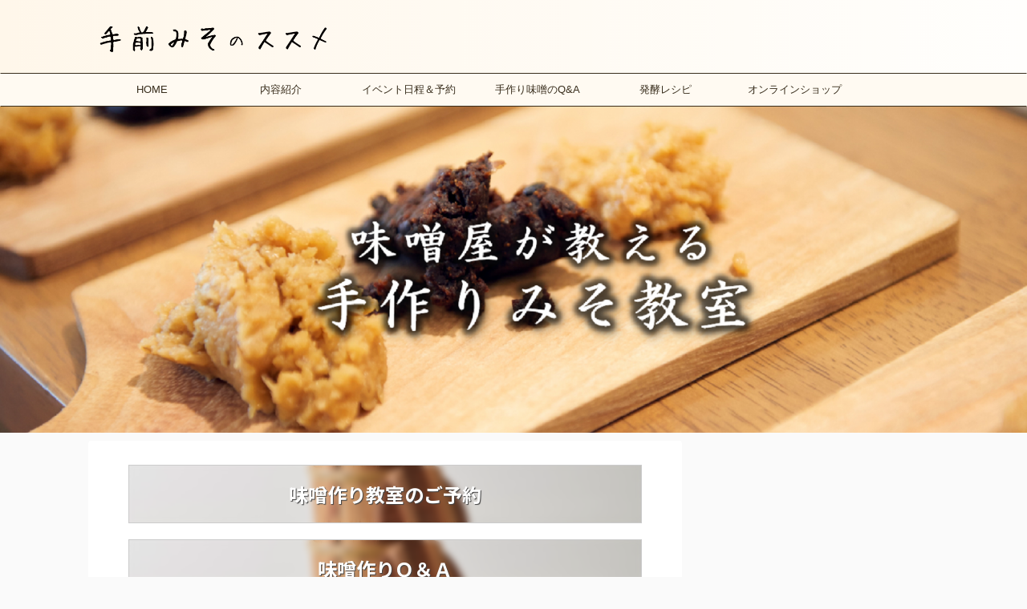

--- FILE ---
content_type: text/html; charset=UTF-8
request_url: https://temaemiso-susume.com/
body_size: 25184
content:
<!DOCTYPE html>
<!--[if lt IE 7]>
<html class="ie6" dir="ltr" lang="ja" prefix="og: https://ogp.me/ns#"> <![endif]-->
<!--[if IE 7]>
<html class="i7" dir="ltr" lang="ja" prefix="og: https://ogp.me/ns#"> <![endif]-->
<!--[if IE 8]>
<html class="ie" dir="ltr" lang="ja" prefix="og: https://ogp.me/ns#"> <![endif]-->
<!--[if gt IE 8]><!-->
<html dir="ltr" lang="ja" prefix="og: https://ogp.me/ns#" class="s-navi-search-overlay ">
	<!--<![endif]-->
	<head prefix="og: http://ogp.me/ns# fb: http://ogp.me/ns/fb# article: http://ogp.me/ns/article#">
		
	<!-- Global site tag (gtag.js) - Google Analytics -->
	<script async src="https://www.googletagmanager.com/gtag/js?id=UA-90492615-1"></script>
	<script>
	  window.dataLayer = window.dataLayer || [];
	  function gtag(){dataLayer.push(arguments);}
	  gtag('js', new Date());

	  gtag('config', 'UA-90492615-1');
	</script>
			<meta charset="UTF-8" >
		<meta name="viewport" content="width=device-width,initial-scale=1.0,user-scalable=no,viewport-fit=cover">
		<meta name="format-detection" content="telephone=no" >
		<meta name="referrer" content="no-referrer-when-downgrade"/>

					<meta name="robots" content="index,follow">
		
		<link rel="alternate" type="application/rss+xml" title="手前みそのススメ | 味噌屋が教える味噌作り教室 RSS Feed" href="https://temaemiso-susume.com/feed/" />
		<link rel="pingback" href="https://temaemiso-susume.com/xmlrpc.php" >
		<!--[if lt IE 9]>
		<script src="https://temaemiso-susume.com/wp-content/themes/stingerpro/js/html5shiv.js"></script>
		<![endif]-->
				
		<!-- All in One SEO 4.7.9 - aioseo.com -->
	<meta name="description" content="日本一に３度輝く味噌屋が主催する手前みそのススメ公式ページ。東京/愛知での味噌作り教室（みその学校・みその教室）などワークショップの開催情報＆予約や味噌作りのコツや味噌レシピなど" />
	<meta name="robots" content="max-image-preview:large" />
	<meta name="keywords" content="手作り味噌,ワークショップ,味噌作り,教室,みその学校,美しい日本に出会う旅,瀬戸康史,桝塚味噌,カビ,産膜酵母,対処法,名古屋,東京,愛知" />
	<link rel="canonical" href="https://temaemiso-susume.com/" />
	<link rel="next" href="https://temaemiso-susume.com/page/2/" />
	<meta name="generator" content="All in One SEO (AIOSEO) 4.7.9" />
		<meta property="og:locale" content="ja_JP" />
		<meta property="og:site_name" content="手前みそのススメ | 手作り味噌教室" />
		<meta property="og:type" content="article" />
		<meta property="og:title" content="手前みそのススメ | 味噌屋が教える味噌作り教室" />
		<meta property="og:description" content="日本一に３度輝く味噌屋が主催する手前みそのススメ公式ページ。東京/愛知での味噌作り教室（みその学校・みその教室）などワークショップの開催情報＆予約や味噌作りのコツや味噌レシピなど" />
		<meta property="og:url" content="https://temaemiso-susume.com/" />
		<meta property="og:image" content="https://temaemiso-susume.com/wp-content/uploads/2020/01/795316b92fc766b0181f6fef074f03fa.png" />
		<meta property="og:image:secure_url" content="https://temaemiso-susume.com/wp-content/uploads/2020/01/795316b92fc766b0181f6fef074f03fa.png" />
		<meta name="twitter:card" content="summary" />
		<meta name="twitter:title" content="手前みそのススメ | 味噌屋が教える味噌作り教室" />
		<meta name="twitter:description" content="日本一に３度輝く味噌屋が主催する手前みそのススメ公式ページ。東京/愛知での味噌作り教室（みその学校・みその教室）などワークショップの開催情報＆予約や味噌作りのコツや味噌レシピなど" />
		<meta name="twitter:image" content="https://temaemiso-susume.com/wp-content/uploads/2020/01/795316b92fc766b0181f6fef074f03fa.png" />
		<meta name="google" content="nositelinkssearchbox" />
		<script type="application/ld+json" class="aioseo-schema">
			{"@context":"https:\/\/schema.org","@graph":[{"@type":"BreadcrumbList","@id":"https:\/\/temaemiso-susume.com\/#breadcrumblist","itemListElement":[{"@type":"ListItem","@id":"https:\/\/temaemiso-susume.com\/#listItem","position":1,"name":"\u5bb6"}]},{"@type":"CollectionPage","@id":"https:\/\/temaemiso-susume.com\/#collectionpage","url":"https:\/\/temaemiso-susume.com\/","name":"\u624b\u524d\u307f\u305d\u306e\u30b9\u30b9\u30e1 | \u5473\u564c\u5c4b\u304c\u6559\u3048\u308b\u5473\u564c\u4f5c\u308a\u6559\u5ba4","description":"\u65e5\u672c\u4e00\u306b\uff13\u5ea6\u8f1d\u304f\u5473\u564c\u5c4b\u304c\u4e3b\u50ac\u3059\u308b\u624b\u524d\u307f\u305d\u306e\u30b9\u30b9\u30e1\u516c\u5f0f\u30da\u30fc\u30b8\u3002\u6771\u4eac\/\u611b\u77e5\u3067\u306e\u5473\u564c\u4f5c\u308a\u6559\u5ba4\uff08\u307f\u305d\u306e\u5b66\u6821\u30fb\u307f\u305d\u306e\u6559\u5ba4\uff09\u306a\u3069\u30ef\u30fc\u30af\u30b7\u30e7\u30c3\u30d7\u306e\u958b\u50ac\u60c5\u5831\uff06\u4e88\u7d04\u3084\u5473\u564c\u4f5c\u308a\u306e\u30b3\u30c4\u3084\u5473\u564c\u30ec\u30b7\u30d4\u306a\u3069","inLanguage":"ja","isPartOf":{"@id":"https:\/\/temaemiso-susume.com\/#website"},"breadcrumb":{"@id":"https:\/\/temaemiso-susume.com\/#breadcrumblist"},"about":{"@id":"https:\/\/temaemiso-susume.com\/#organization"}},{"@type":"Organization","@id":"https:\/\/temaemiso-susume.com\/#organization","name":"\u624b\u524d\u307f\u305d\u306e\u30b9\u30b9\u30e1 | \u5473\u564c\u5c4b\u304c\u6559\u3048\u308b\u5473\u564c\u4f5c\u308a\u6559\u5ba4","url":"https:\/\/temaemiso-susume.com\/","sameAs":["https:\/\/www.youtube.com\/channel\/UCRPN9S7_WIdkNlPNFIq_70Q"]},{"@type":"WebSite","@id":"https:\/\/temaemiso-susume.com\/#website","url":"https:\/\/temaemiso-susume.com\/","name":"\u624b\u524d\u307f\u305d\u306e\u30b9\u30b9\u30e1 | \u5473\u564c\u5c4b\u304c\u6559\u3048\u308b\u5473\u564c\u4f5c\u308a\u6559\u5ba4","inLanguage":"ja","publisher":{"@id":"https:\/\/temaemiso-susume.com\/#organization"}}]}
		</script>
		<!-- All in One SEO -->

<title>手前みそのススメ | 味噌屋が教える味噌作り教室</title>
<link rel='dns-prefetch' href='//webfonts.xserver.jp' />
<link rel='dns-prefetch' href='//ajax.googleapis.com' />
<link rel='dns-prefetch' href='//www.googletagmanager.com' />
<link rel='dns-prefetch' href='//pagead2.googlesyndication.com' />
<style id='wp-img-auto-sizes-contain-inline-css' type='text/css'>
img:is([sizes=auto i],[sizes^="auto," i]){contain-intrinsic-size:3000px 1500px}
/*# sourceURL=wp-img-auto-sizes-contain-inline-css */
</style>
<style id='wp-emoji-styles-inline-css' type='text/css'>

	img.wp-smiley, img.emoji {
		display: inline !important;
		border: none !important;
		box-shadow: none !important;
		height: 1em !important;
		width: 1em !important;
		margin: 0 0.07em !important;
		vertical-align: -0.1em !important;
		background: none !important;
		padding: 0 !important;
	}
/*# sourceURL=wp-emoji-styles-inline-css */
</style>
<style id='wp-block-library-inline-css' type='text/css'>
:root{--wp-block-synced-color:#7a00df;--wp-block-synced-color--rgb:122,0,223;--wp-bound-block-color:var(--wp-block-synced-color);--wp-editor-canvas-background:#ddd;--wp-admin-theme-color:#007cba;--wp-admin-theme-color--rgb:0,124,186;--wp-admin-theme-color-darker-10:#006ba1;--wp-admin-theme-color-darker-10--rgb:0,107,160.5;--wp-admin-theme-color-darker-20:#005a87;--wp-admin-theme-color-darker-20--rgb:0,90,135;--wp-admin-border-width-focus:2px}@media (min-resolution:192dpi){:root{--wp-admin-border-width-focus:1.5px}}.wp-element-button{cursor:pointer}:root .has-very-light-gray-background-color{background-color:#eee}:root .has-very-dark-gray-background-color{background-color:#313131}:root .has-very-light-gray-color{color:#eee}:root .has-very-dark-gray-color{color:#313131}:root .has-vivid-green-cyan-to-vivid-cyan-blue-gradient-background{background:linear-gradient(135deg,#00d084,#0693e3)}:root .has-purple-crush-gradient-background{background:linear-gradient(135deg,#34e2e4,#4721fb 50%,#ab1dfe)}:root .has-hazy-dawn-gradient-background{background:linear-gradient(135deg,#faaca8,#dad0ec)}:root .has-subdued-olive-gradient-background{background:linear-gradient(135deg,#fafae1,#67a671)}:root .has-atomic-cream-gradient-background{background:linear-gradient(135deg,#fdd79a,#004a59)}:root .has-nightshade-gradient-background{background:linear-gradient(135deg,#330968,#31cdcf)}:root .has-midnight-gradient-background{background:linear-gradient(135deg,#020381,#2874fc)}:root{--wp--preset--font-size--normal:16px;--wp--preset--font-size--huge:42px}.has-regular-font-size{font-size:1em}.has-larger-font-size{font-size:2.625em}.has-normal-font-size{font-size:var(--wp--preset--font-size--normal)}.has-huge-font-size{font-size:var(--wp--preset--font-size--huge)}.has-text-align-center{text-align:center}.has-text-align-left{text-align:left}.has-text-align-right{text-align:right}.has-fit-text{white-space:nowrap!important}#end-resizable-editor-section{display:none}.aligncenter{clear:both}.items-justified-left{justify-content:flex-start}.items-justified-center{justify-content:center}.items-justified-right{justify-content:flex-end}.items-justified-space-between{justify-content:space-between}.screen-reader-text{border:0;clip-path:inset(50%);height:1px;margin:-1px;overflow:hidden;padding:0;position:absolute;width:1px;word-wrap:normal!important}.screen-reader-text:focus{background-color:#ddd;clip-path:none;color:#444;display:block;font-size:1em;height:auto;left:5px;line-height:normal;padding:15px 23px 14px;text-decoration:none;top:5px;width:auto;z-index:100000}html :where(.has-border-color){border-style:solid}html :where([style*=border-top-color]){border-top-style:solid}html :where([style*=border-right-color]){border-right-style:solid}html :where([style*=border-bottom-color]){border-bottom-style:solid}html :where([style*=border-left-color]){border-left-style:solid}html :where([style*=border-width]){border-style:solid}html :where([style*=border-top-width]){border-top-style:solid}html :where([style*=border-right-width]){border-right-style:solid}html :where([style*=border-bottom-width]){border-bottom-style:solid}html :where([style*=border-left-width]){border-left-style:solid}html :where(img[class*=wp-image-]){height:auto;max-width:100%}:where(figure){margin:0 0 1em}html :where(.is-position-sticky){--wp-admin--admin-bar--position-offset:var(--wp-admin--admin-bar--height,0px)}@media screen and (max-width:600px){html :where(.is-position-sticky){--wp-admin--admin-bar--position-offset:0px}}

/*# sourceURL=wp-block-library-inline-css */
</style><style id='wp-block-paragraph-inline-css' type='text/css'>
.is-small-text{font-size:.875em}.is-regular-text{font-size:1em}.is-large-text{font-size:2.25em}.is-larger-text{font-size:3em}.has-drop-cap:not(:focus):first-letter{float:left;font-size:8.4em;font-style:normal;font-weight:100;line-height:.68;margin:.05em .1em 0 0;text-transform:uppercase}body.rtl .has-drop-cap:not(:focus):first-letter{float:none;margin-left:.1em}p.has-drop-cap.has-background{overflow:hidden}:root :where(p.has-background){padding:1.25em 2.375em}:where(p.has-text-color:not(.has-link-color)) a{color:inherit}p.has-text-align-left[style*="writing-mode:vertical-lr"],p.has-text-align-right[style*="writing-mode:vertical-rl"]{rotate:180deg}
/*# sourceURL=https://temaemiso-susume.com/wp-includes/blocks/paragraph/style.min.css */
</style>
<style id='global-styles-inline-css' type='text/css'>
:root{--wp--preset--aspect-ratio--square: 1;--wp--preset--aspect-ratio--4-3: 4/3;--wp--preset--aspect-ratio--3-4: 3/4;--wp--preset--aspect-ratio--3-2: 3/2;--wp--preset--aspect-ratio--2-3: 2/3;--wp--preset--aspect-ratio--16-9: 16/9;--wp--preset--aspect-ratio--9-16: 9/16;--wp--preset--color--black: #000000;--wp--preset--color--cyan-bluish-gray: #abb8c3;--wp--preset--color--white: #ffffff;--wp--preset--color--pale-pink: #f78da7;--wp--preset--color--vivid-red: #cf2e2e;--wp--preset--color--luminous-vivid-orange: #ff6900;--wp--preset--color--luminous-vivid-amber: #fcb900;--wp--preset--color--light-green-cyan: #eefaff;--wp--preset--color--vivid-green-cyan: #00d084;--wp--preset--color--pale-cyan-blue: #1DA1F2;--wp--preset--color--vivid-cyan-blue: #1877f2;--wp--preset--color--vivid-purple: #9b51e0;--wp--preset--color--soft-red: #e92f3d;--wp--preset--color--light-grayish-red: #fdf0f2;--wp--preset--color--vivid-yellow: #ffc107;--wp--preset--color--very-pale-yellow: #fffde7;--wp--preset--color--very-light-gray: #fafafa;--wp--preset--color--very-dark-gray: #313131;--wp--preset--color--original-color-a: #43a047;--wp--preset--color--original-color-b: #795548;--wp--preset--color--original-color-c: #ec407a;--wp--preset--color--original-color-d: #9e9d24;--wp--preset--gradient--vivid-cyan-blue-to-vivid-purple: linear-gradient(135deg,rgb(6,147,227) 0%,rgb(155,81,224) 100%);--wp--preset--gradient--light-green-cyan-to-vivid-green-cyan: linear-gradient(135deg,rgb(122,220,180) 0%,rgb(0,208,130) 100%);--wp--preset--gradient--luminous-vivid-amber-to-luminous-vivid-orange: linear-gradient(135deg,rgb(252,185,0) 0%,rgb(255,105,0) 100%);--wp--preset--gradient--luminous-vivid-orange-to-vivid-red: linear-gradient(135deg,rgb(255,105,0) 0%,rgb(207,46,46) 100%);--wp--preset--gradient--very-light-gray-to-cyan-bluish-gray: linear-gradient(135deg,rgb(238,238,238) 0%,rgb(169,184,195) 100%);--wp--preset--gradient--cool-to-warm-spectrum: linear-gradient(135deg,rgb(74,234,220) 0%,rgb(151,120,209) 20%,rgb(207,42,186) 40%,rgb(238,44,130) 60%,rgb(251,105,98) 80%,rgb(254,248,76) 100%);--wp--preset--gradient--blush-light-purple: linear-gradient(135deg,rgb(255,206,236) 0%,rgb(152,150,240) 100%);--wp--preset--gradient--blush-bordeaux: linear-gradient(135deg,rgb(254,205,165) 0%,rgb(254,45,45) 50%,rgb(107,0,62) 100%);--wp--preset--gradient--luminous-dusk: linear-gradient(135deg,rgb(255,203,112) 0%,rgb(199,81,192) 50%,rgb(65,88,208) 100%);--wp--preset--gradient--pale-ocean: linear-gradient(135deg,rgb(255,245,203) 0%,rgb(182,227,212) 50%,rgb(51,167,181) 100%);--wp--preset--gradient--electric-grass: linear-gradient(135deg,rgb(202,248,128) 0%,rgb(113,206,126) 100%);--wp--preset--gradient--midnight: linear-gradient(135deg,rgb(2,3,129) 0%,rgb(40,116,252) 100%);--wp--preset--font-size--small: 0.9px;--wp--preset--font-size--medium: 20px;--wp--preset--font-size--large: 1.5px;--wp--preset--font-size--x-large: 42px;--wp--preset--font-size--st-regular: 1px;--wp--preset--font-size--huge: 3px;--wp--preset--spacing--20: 0.44rem;--wp--preset--spacing--30: 0.67rem;--wp--preset--spacing--40: 1rem;--wp--preset--spacing--50: 1.5rem;--wp--preset--spacing--60: 2.25rem;--wp--preset--spacing--70: 3.38rem;--wp--preset--spacing--80: 5.06rem;--wp--preset--shadow--natural: 6px 6px 9px rgba(0, 0, 0, 0.2);--wp--preset--shadow--deep: 12px 12px 50px rgba(0, 0, 0, 0.4);--wp--preset--shadow--sharp: 6px 6px 0px rgba(0, 0, 0, 0.2);--wp--preset--shadow--outlined: 6px 6px 0px -3px rgb(255, 255, 255), 6px 6px rgb(0, 0, 0);--wp--preset--shadow--crisp: 6px 6px 0px rgb(0, 0, 0);}:where(.is-layout-flex){gap: 0.5em;}:where(.is-layout-grid){gap: 0.5em;}body .is-layout-flex{display: flex;}.is-layout-flex{flex-wrap: wrap;align-items: center;}.is-layout-flex > :is(*, div){margin: 0;}body .is-layout-grid{display: grid;}.is-layout-grid > :is(*, div){margin: 0;}:where(.wp-block-columns.is-layout-flex){gap: 2em;}:where(.wp-block-columns.is-layout-grid){gap: 2em;}:where(.wp-block-post-template.is-layout-flex){gap: 1.25em;}:where(.wp-block-post-template.is-layout-grid){gap: 1.25em;}.has-black-color{color: var(--wp--preset--color--black) !important;}.has-cyan-bluish-gray-color{color: var(--wp--preset--color--cyan-bluish-gray) !important;}.has-white-color{color: var(--wp--preset--color--white) !important;}.has-pale-pink-color{color: var(--wp--preset--color--pale-pink) !important;}.has-vivid-red-color{color: var(--wp--preset--color--vivid-red) !important;}.has-luminous-vivid-orange-color{color: var(--wp--preset--color--luminous-vivid-orange) !important;}.has-luminous-vivid-amber-color{color: var(--wp--preset--color--luminous-vivid-amber) !important;}.has-light-green-cyan-color{color: var(--wp--preset--color--light-green-cyan) !important;}.has-vivid-green-cyan-color{color: var(--wp--preset--color--vivid-green-cyan) !important;}.has-pale-cyan-blue-color{color: var(--wp--preset--color--pale-cyan-blue) !important;}.has-vivid-cyan-blue-color{color: var(--wp--preset--color--vivid-cyan-blue) !important;}.has-vivid-purple-color{color: var(--wp--preset--color--vivid-purple) !important;}.has-black-background-color{background-color: var(--wp--preset--color--black) !important;}.has-cyan-bluish-gray-background-color{background-color: var(--wp--preset--color--cyan-bluish-gray) !important;}.has-white-background-color{background-color: var(--wp--preset--color--white) !important;}.has-pale-pink-background-color{background-color: var(--wp--preset--color--pale-pink) !important;}.has-vivid-red-background-color{background-color: var(--wp--preset--color--vivid-red) !important;}.has-luminous-vivid-orange-background-color{background-color: var(--wp--preset--color--luminous-vivid-orange) !important;}.has-luminous-vivid-amber-background-color{background-color: var(--wp--preset--color--luminous-vivid-amber) !important;}.has-light-green-cyan-background-color{background-color: var(--wp--preset--color--light-green-cyan) !important;}.has-vivid-green-cyan-background-color{background-color: var(--wp--preset--color--vivid-green-cyan) !important;}.has-pale-cyan-blue-background-color{background-color: var(--wp--preset--color--pale-cyan-blue) !important;}.has-vivid-cyan-blue-background-color{background-color: var(--wp--preset--color--vivid-cyan-blue) !important;}.has-vivid-purple-background-color{background-color: var(--wp--preset--color--vivid-purple) !important;}.has-black-border-color{border-color: var(--wp--preset--color--black) !important;}.has-cyan-bluish-gray-border-color{border-color: var(--wp--preset--color--cyan-bluish-gray) !important;}.has-white-border-color{border-color: var(--wp--preset--color--white) !important;}.has-pale-pink-border-color{border-color: var(--wp--preset--color--pale-pink) !important;}.has-vivid-red-border-color{border-color: var(--wp--preset--color--vivid-red) !important;}.has-luminous-vivid-orange-border-color{border-color: var(--wp--preset--color--luminous-vivid-orange) !important;}.has-luminous-vivid-amber-border-color{border-color: var(--wp--preset--color--luminous-vivid-amber) !important;}.has-light-green-cyan-border-color{border-color: var(--wp--preset--color--light-green-cyan) !important;}.has-vivid-green-cyan-border-color{border-color: var(--wp--preset--color--vivid-green-cyan) !important;}.has-pale-cyan-blue-border-color{border-color: var(--wp--preset--color--pale-cyan-blue) !important;}.has-vivid-cyan-blue-border-color{border-color: var(--wp--preset--color--vivid-cyan-blue) !important;}.has-vivid-purple-border-color{border-color: var(--wp--preset--color--vivid-purple) !important;}.has-vivid-cyan-blue-to-vivid-purple-gradient-background{background: var(--wp--preset--gradient--vivid-cyan-blue-to-vivid-purple) !important;}.has-light-green-cyan-to-vivid-green-cyan-gradient-background{background: var(--wp--preset--gradient--light-green-cyan-to-vivid-green-cyan) !important;}.has-luminous-vivid-amber-to-luminous-vivid-orange-gradient-background{background: var(--wp--preset--gradient--luminous-vivid-amber-to-luminous-vivid-orange) !important;}.has-luminous-vivid-orange-to-vivid-red-gradient-background{background: var(--wp--preset--gradient--luminous-vivid-orange-to-vivid-red) !important;}.has-very-light-gray-to-cyan-bluish-gray-gradient-background{background: var(--wp--preset--gradient--very-light-gray-to-cyan-bluish-gray) !important;}.has-cool-to-warm-spectrum-gradient-background{background: var(--wp--preset--gradient--cool-to-warm-spectrum) !important;}.has-blush-light-purple-gradient-background{background: var(--wp--preset--gradient--blush-light-purple) !important;}.has-blush-bordeaux-gradient-background{background: var(--wp--preset--gradient--blush-bordeaux) !important;}.has-luminous-dusk-gradient-background{background: var(--wp--preset--gradient--luminous-dusk) !important;}.has-pale-ocean-gradient-background{background: var(--wp--preset--gradient--pale-ocean) !important;}.has-electric-grass-gradient-background{background: var(--wp--preset--gradient--electric-grass) !important;}.has-midnight-gradient-background{background: var(--wp--preset--gradient--midnight) !important;}.has-small-font-size{font-size: var(--wp--preset--font-size--small) !important;}.has-medium-font-size{font-size: var(--wp--preset--font-size--medium) !important;}.has-large-font-size{font-size: var(--wp--preset--font-size--large) !important;}.has-x-large-font-size{font-size: var(--wp--preset--font-size--x-large) !important;}
/*# sourceURL=global-styles-inline-css */
</style>

<style id='classic-theme-styles-inline-css' type='text/css'>
/*! This file is auto-generated */
.wp-block-button__link{color:#fff;background-color:#32373c;border-radius:9999px;box-shadow:none;text-decoration:none;padding:calc(.667em + 2px) calc(1.333em + 2px);font-size:1.125em}.wp-block-file__button{background:#32373c;color:#fff;text-decoration:none}
/*# sourceURL=/wp-includes/css/classic-themes.min.css */
</style>
<link rel='stylesheet' id='contact-form-7-css' href='https://temaemiso-susume.com/wp-content/plugins/contact-form-7/includes/css/styles.css?ver=6.0.3' type='text/css' media='all' />
<link rel='stylesheet' id='normalize-css' href='https://temaemiso-susume.com/wp-content/themes/stingerpro/css/normalize.css?ver=1.5.9' type='text/css' media='all' />
<link rel='stylesheet' id='st_svg-css' href='https://temaemiso-susume.com/wp-content/themes/stingerpro/st_svg/style.css?ver=6.9' type='text/css' media='all' />
<link rel='stylesheet' id='slick-css' href='https://temaemiso-susume.com/wp-content/themes/stingerpro/vendor/slick/slick.css?ver=1.8.0' type='text/css' media='all' />
<link rel='stylesheet' id='slick-theme-css' href='https://temaemiso-susume.com/wp-content/themes/stingerpro/vendor/slick/slick-theme.css?ver=1.8.0' type='text/css' media='all' />
<link rel='stylesheet' id='fonts-googleapis-notosansjp-css' href='//fonts.googleapis.com/css?family=Noto+Sans+JP%3A400%2C700&#038;display=swap&#038;subset=japanese&#038;ver=6.9' type='text/css' media='all' />
<link rel='stylesheet' id='style-css' href='https://temaemiso-susume.com/wp-content/themes/stingerpro/style.css?ver=6.9' type='text/css' media='all' />
<link rel='stylesheet' id='child-style-css' href='https://temaemiso-susume.com/wp-content/themes/stingerpro-child/style.css?ver=6.9' type='text/css' media='all' />
<link rel='stylesheet' id='single-css' href='https://temaemiso-susume.com/wp-content/themes/stingerpro/st-tagcss.php' type='text/css' media='all' />
<style id='akismet-widget-style-inline-css' type='text/css'>

			.a-stats {
				--akismet-color-mid-green: #357b49;
				--akismet-color-white: #fff;
				--akismet-color-light-grey: #f6f7f7;

				max-width: 350px;
				width: auto;
			}

			.a-stats * {
				all: unset;
				box-sizing: border-box;
			}

			.a-stats strong {
				font-weight: 600;
			}

			.a-stats a.a-stats__link,
			.a-stats a.a-stats__link:visited,
			.a-stats a.a-stats__link:active {
				background: var(--akismet-color-mid-green);
				border: none;
				box-shadow: none;
				border-radius: 8px;
				color: var(--akismet-color-white);
				cursor: pointer;
				display: block;
				font-family: -apple-system, BlinkMacSystemFont, 'Segoe UI', 'Roboto', 'Oxygen-Sans', 'Ubuntu', 'Cantarell', 'Helvetica Neue', sans-serif;
				font-weight: 500;
				padding: 12px;
				text-align: center;
				text-decoration: none;
				transition: all 0.2s ease;
			}

			/* Extra specificity to deal with TwentyTwentyOne focus style */
			.widget .a-stats a.a-stats__link:focus {
				background: var(--akismet-color-mid-green);
				color: var(--akismet-color-white);
				text-decoration: none;
			}

			.a-stats a.a-stats__link:hover {
				filter: brightness(110%);
				box-shadow: 0 4px 12px rgba(0, 0, 0, 0.06), 0 0 2px rgba(0, 0, 0, 0.16);
			}

			.a-stats .count {
				color: var(--akismet-color-white);
				display: block;
				font-size: 1.5em;
				line-height: 1.4;
				padding: 0 13px;
				white-space: nowrap;
			}
		
/*# sourceURL=akismet-widget-style-inline-css */
</style>
<link rel='stylesheet' id='st-themecss-css' href='https://temaemiso-susume.com/wp-content/themes/stingerpro/st-themecss-loader.php?ver=6.9' type='text/css' media='all' />
<script type="text/javascript" src="//ajax.googleapis.com/ajax/libs/jquery/1.11.3/jquery.min.js?ver=1.11.3" id="jquery-js"></script>
<script type="text/javascript" src="//webfonts.xserver.jp/js/xserver.js?ver=1.2.4" id="typesquare_std-js"></script>

<!-- Site Kit によって追加された Google タグ（gtag.js）スニペット -->
<!-- Google アナリティクス スニペット (Site Kit が追加) -->
<script type="text/javascript" src="https://www.googletagmanager.com/gtag/js?id=GT-NS8RRT6" id="google_gtagjs-js" async></script>
<script type="text/javascript" id="google_gtagjs-js-after">
/* <![CDATA[ */
window.dataLayer = window.dataLayer || [];function gtag(){dataLayer.push(arguments);}
gtag("set","linker",{"domains":["temaemiso-susume.com"]});
gtag("js", new Date());
gtag("set", "developer_id.dZTNiMT", true);
gtag("config", "GT-NS8RRT6");
//# sourceURL=google_gtagjs-js-after
/* ]]> */
</script>
<link rel="https://api.w.org/" href="https://temaemiso-susume.com/wp-json/" /><meta name="generator" content="Site Kit by Google 1.170.0" /><link rel="next" href="https://temaemiso-susume.com/page/2/" />
<meta name="description" content="日本一に３度輝く桝塚味噌４代目が主催する「手前みそのススメ」公式ページ。東京や愛知で開催している手作り味噌教室（みその学校、教室）などのイベント情報や予約、手作り味噌のQ＆Aやコツ、味噌や麹を活用する「レシピ」など">
<meta name="keywords" content="手作り味噌,教室,ワークショップ,味噌作り">

<!-- Site Kit が追加した Google AdSense メタタグ -->
<meta name="google-adsense-platform-account" content="ca-host-pub-2644536267352236">
<meta name="google-adsense-platform-domain" content="sitekit.withgoogle.com">
<!-- Site Kit が追加した End Google AdSense メタタグ -->

<!-- Google AdSense スニペット (Site Kit が追加) -->
<script type="text/javascript" async="async" src="https://pagead2.googlesyndication.com/pagead/js/adsbygoogle.js?client=ca-pub-5919131771262481&amp;host=ca-host-pub-2644536267352236" crossorigin="anonymous"></script>

<!-- (ここまで) Google AdSense スニペット (Site Kit が追加) -->
<!-- Global site tag (gtag.js) - Google Analytics -->
<script async src="https://www.googletagmanager.com/gtag/js?id=UA-90492615-1"></script>
<script>
  window.dataLayer = window.dataLayer || [];
  function gtag(){dataLayer.push(arguments);}
  gtag('js', new Date());

  gtag('config', 'UA-90492615-1');
</script>
<script async src="//pagead2.googlesyndication.com/pagead/js/adsbygoogle.js"></script>
<script>
  (adsbygoogle = window.adsbygoogle || []).push({
    google_ad_client: "ca-pub-5919131771262481",
    enable_page_level_ads: true
  });
</script><link rel="icon" href="https://temaemiso-susume.com/wp-content/uploads/2018/10/cropped-3a4f695a458cb0ac0aceaa2eb13ac2dd-32x32.jpg" sizes="32x32" />
<link rel="icon" href="https://temaemiso-susume.com/wp-content/uploads/2018/10/cropped-3a4f695a458cb0ac0aceaa2eb13ac2dd-192x192.jpg" sizes="192x192" />
<link rel="apple-touch-icon" href="https://temaemiso-susume.com/wp-content/uploads/2018/10/cropped-3a4f695a458cb0ac0aceaa2eb13ac2dd-180x180.jpg" />
<meta name="msapplication-TileImage" content="https://temaemiso-susume.com/wp-content/uploads/2018/10/cropped-3a4f695a458cb0ac0aceaa2eb13ac2dd-270x270.jpg" />
		
<!-- OGP -->

<meta property="og:type" content="website">
<meta property="og:title" content="手前みそのススメ | 味噌屋が教える味噌作り教室">
<meta property="og:url" content="https://temaemiso-susume.com">
<meta property="og:description" content="">
<meta property="og:site_name" content="手前みそのススメ | 味噌屋が教える味噌作り教室">
<meta property="og:image" content="https://temaemiso-susume.com/wp-content/themes/stingerpro/images/no-img.png">


<!-- /OGP -->
		


<script>
	(function (window, document, $, undefined) {
		'use strict';

		var SlideBox = (function () {
			/**
			 * @param $element
			 *
			 * @constructor
			 */
			function SlideBox($element) {
				this._$element = $element;
			}

			SlideBox.prototype.$content = function () {
				return this._$element.find('[data-st-slidebox-content]');
			};

			SlideBox.prototype.$toggle = function () {
				return this._$element.find('[data-st-slidebox-toggle]');
			};

			SlideBox.prototype.$icon = function () {
				return this._$element.find('[data-st-slidebox-icon]');
			};

			SlideBox.prototype.$text = function () {
				return this._$element.find('[data-st-slidebox-text]');
			};

			SlideBox.prototype.is_expanded = function () {
				return !!(this._$element.filter('[data-st-slidebox-expanded="true"]').length);
			};

			SlideBox.prototype.expand = function () {
				var self = this;

				this.$content().slideDown()
					.promise()
					.then(function () {
						var $icon = self.$icon();
						var $text = self.$text();

						$icon.removeClass($icon.attr('data-st-slidebox-icon-collapsed'))
							.addClass($icon.attr('data-st-slidebox-icon-expanded'))

						$text.text($text.attr('data-st-slidebox-text-expanded'))

						self._$element.removeClass('is-collapsed')
							.addClass('is-expanded');

						self._$element.attr('data-st-slidebox-expanded', 'true');
					});
			};

			SlideBox.prototype.collapse = function () {
				var self = this;

				this.$content().slideUp()
					.promise()
					.then(function () {
						var $icon = self.$icon();
						var $text = self.$text();

						$icon.removeClass($icon.attr('data-st-slidebox-icon-expanded'))
							.addClass($icon.attr('data-st-slidebox-icon-collapsed'))

						$text.text($text.attr('data-st-slidebox-text-collapsed'))

						self._$element.removeClass('is-expanded')
							.addClass('is-collapsed');

						self._$element.attr('data-st-slidebox-expanded', 'false');
					});
			};

			SlideBox.prototype.toggle = function () {
				if (this.is_expanded()) {
					this.collapse();
				} else {
					this.expand();
				}
			};

			SlideBox.prototype.add_event_listeners = function () {
				var self = this;

				this.$toggle().on('click', function (event) {
					self.toggle();
				});
			};

			SlideBox.prototype.initialize = function () {
				this.add_event_listeners();
			};

			return SlideBox;
		}());

		function on_ready() {
			var slideBoxes = [];

			$('[data-st-slidebox]').each(function () {
				var $element = $(this);
				var slideBox = new SlideBox($element);

				slideBoxes.push(slideBox);

				slideBox.initialize();
			});

			return slideBoxes;
		}

		$(on_ready);
	}(window, window.document, jQuery));
</script>

	<script>
		jQuery(function(){
		jQuery('.post h2:not([class^="is-style-st-heading-custom-"]):not([class*=" is-style-st-heading-custom-"]):not(.st-css-no2) , .h2modoki').wrapInner('<span class="st-dash-design"></span>');
		})
	</script>

<script>
	jQuery(function(){
		jQuery("#toc_container:not(:has(ul ul))").addClass("only-toc");
		jQuery(".st-ac-box ul:has(.cat-item)").each(function(){
			jQuery(this).addClass("st-ac-cat");
		});
	});
</script>

<script>
	jQuery(function(){
					});
</script>



	<script>
		$(function() {
			$('.is-style-st-paragraph-kaiwa').wrapInner('<span class="st-paragraph-kaiwa-text">');
		});
	</script>

	<script>
		$(function() {
			$('.is-style-st-paragraph-kaiwa-b').wrapInner('<span class="st-paragraph-kaiwa-text">');
		});
	</script>

<script>
	/* 段落スタイルを調整 */
	$(function() {
		$( '[class^="is-style-st-paragraph-"],[class*=" is-style-st-paragraph-"]' ).wrapInner( '<span class="st-noflex"></span>' );
	});
</script>

			<link rel='stylesheet' id='mailpoet_public-css' href='https://temaemiso-susume.com/wp-content/plugins/mailpoet/assets/dist/css/mailpoet-public.eb66e3ab.css?ver=6.9' type='text/css' media='all' />
<link rel='stylesheet' id='su-shortcodes-css' href='https://temaemiso-susume.com/wp-content/plugins/shortcodes-ultimate/includes/css/shortcodes.css?ver=5.12.0' type='text/css' media='all' />
</head>
	<body class="home blog wp-theme-stingerpro wp-child-theme-stingerpro-child front-page" >

				<div id="st-ami">
				<div id="wrapper" class="">
				<div id="wrapper-in">
					
<header id="">
	<div id="header-full">
		<div id="headbox-bg">
			<div id="headbox">

					<nav id="s-navi" class="pcnone" data-st-nav data-st-nav-type="normal">
		<dl class="acordion is-active" data-st-nav-primary>
			<dt class="trigger">
				<p class="acordion_button"><span class="op op-menu has-text"><i class="st-fa st-svg-menu"></i></span></p>

				
									<div id="st-mobile-logo"></div>
				
				<!-- 追加メニュー -->
				
				<!-- 追加メニュー2 -->
				
			</dt>

			<dd class="acordion_tree">
				<div class="acordion_tree_content">

					

												<div class="menu-%e3%82%b0%e3%83%ad%e3%83%bc%e3%83%90%e3%83%ab%e3%83%a1%e3%83%8b%e3%83%a5%e3%83%bc-container"><ul id="menu-%e3%82%b0%e3%83%ad%e3%83%bc%e3%83%90%e3%83%ab%e3%83%a1%e3%83%8b%e3%83%a5%e3%83%bc" class="menu"><li id="menu-item-702" class="menu-item menu-item-type-custom menu-item-object-custom current-menu-item current_page_item menu-item-home menu-item-702"><a href="https://temaemiso-susume.com" aria-current="page"><span class="menu-item-label">HOME</span></a></li>
<li id="menu-item-60" class="menu-item menu-item-type-post_type menu-item-object-page menu-item-has-children menu-item-60"><a href="https://temaemiso-susume.com/myself/"><span class="menu-item-label">内容紹介</span></a>
<ul class="sub-menu">
	<li id="menu-item-778" class="menu-item menu-item-type-post_type menu-item-object-page menu-item-778"><a href="https://temaemiso-susume.com/myself/"><span class="menu-item-label">手作り味噌教室</span></a></li>
	<li id="menu-item-827" class="menu-item menu-item-type-post_type menu-item-object-page menu-item-827"><a href="https://temaemiso-susume.com/business/"><span class="menu-item-label">出張イベント</span></a></li>
	<li id="menu-item-2915" class="menu-item menu-item-type-taxonomy menu-item-object-category menu-item-2915"><a href="https://temaemiso-susume.com/category/report/"><span class="menu-item-label">みそやの日々</span></a></li>
	<li id="menu-item-775" class="menu-item menu-item-type-taxonomy menu-item-object-category menu-item-775"><a href="https://temaemiso-susume.com/category/kioke-project/"><span class="menu-item-label">木桶再生プロジェクト</span></a></li>
	<li id="menu-item-776" class="menu-item menu-item-type-taxonomy menu-item-object-category menu-item-776"><a href="https://temaemiso-susume.com/category/otemae/"><span class="menu-item-label">OTEMAE（オテマエ）</span></a></li>
	<li id="menu-item-1308" class="menu-item menu-item-type-taxonomy menu-item-object-category menu-item-1308"><a href="https://temaemiso-susume.com/category/miso-soup-bar/"><span class="menu-item-label">Miso Soup Bar</span></a></li>
</ul>
</li>
<li id="menu-item-1902" class="menu-item menu-item-type-post_type menu-item-object-page menu-item-1902"><a href="https://temaemiso-susume.com/miso-making/"><span class="menu-item-label">イベント日程＆予約</span></a></li>
<li id="menu-item-715" class="menu-item menu-item-type-taxonomy menu-item-object-category menu-item-has-children menu-item-715"><a href="https://temaemiso-susume.com/category/questions/"><span class="menu-item-label">手作り味噌のQ&#038;A</span></a>
<ul class="sub-menu">
	<li id="menu-item-3943" class="menu-item menu-item-type-taxonomy menu-item-object-category menu-item-3943"><a href="https://temaemiso-susume.com/category/questions/"><span class="menu-item-label">ページで解説</span></a></li>
	<li id="menu-item-3939" class="menu-item menu-item-type-custom menu-item-object-custom menu-item-3939"><a href="https://www.youtube.com/channel/UCRPN9S7_WIdkNlPNFIq_70Q"><span class="menu-item-label">Youtubeで解説</span></a></li>
</ul>
</li>
<li id="menu-item-714" class="menu-item menu-item-type-taxonomy menu-item-object-category menu-item-714"><a href="https://temaemiso-susume.com/category/recipe/"><span class="menu-item-label">発酵レシピ</span></a></li>
<li id="menu-item-719" class="menu-item menu-item-type-custom menu-item-object-custom menu-item-719"><a href="https://www.misodikara.jp/"><span class="menu-item-label">オンラインショップ</span></a></li>
</ul></div>						<div class="clear"></div>

					
				</div>
			</dd>

					</dl>

					</nav>

									<div id="header-l">
						
						<div id="st-text-logo">
							
    
		
			<!-- キャプション -->
			
									<h1 class="descr sitenametop">
         		       	         		   	</h1>
				
			
			<!-- ロゴ又はブログ名 -->
			          		  <p class="sitename"><a href="https://temaemiso-susume.com/">
              		                    		  <img class="sitename-bottom" alt="手前みそのススメ | 味噌屋が教える味噌作り教室" src="https://temaemiso-susume.com/wp-content/uploads/2018/10/手前みそのススメロゴ.png" >
               		           		  </a></p>
        				<!-- ロゴ又はブログ名ここまで -->

		
	
						</div>
					</div><!-- /#header-l -->
				
				<div id="header-r" class="smanone">
					
				</div><!-- /#header-r -->

			</div><!-- /#headbox -->
		</div><!-- /#headbox-bg clearfix -->

		
		
		
		
			



	<div id="gazou-wide">
				<div id="st-menubox">
			<div id="st-menuwide">
				<nav class="smanone clearfix"><ul id="menu-%e3%82%b0%e3%83%ad%e3%83%bc%e3%83%90%e3%83%ab%e3%83%a1%e3%83%8b%e3%83%a5%e3%83%bc-1" class="menu"><li class="menu-item menu-item-type-custom menu-item-object-custom current-menu-item current_page_item menu-item-home menu-item-702"><a href="https://temaemiso-susume.com" aria-current="page">HOME</a></li>
<li class="menu-item menu-item-type-post_type menu-item-object-page menu-item-has-children menu-item-60"><a href="https://temaemiso-susume.com/myself/">内容紹介</a>
<ul class="sub-menu">
	<li class="menu-item menu-item-type-post_type menu-item-object-page menu-item-778"><a href="https://temaemiso-susume.com/myself/">手作り味噌教室</a></li>
	<li class="menu-item menu-item-type-post_type menu-item-object-page menu-item-827"><a href="https://temaemiso-susume.com/business/">出張イベント</a></li>
	<li class="menu-item menu-item-type-taxonomy menu-item-object-category menu-item-2915"><a href="https://temaemiso-susume.com/category/report/">みそやの日々</a></li>
	<li class="menu-item menu-item-type-taxonomy menu-item-object-category menu-item-775"><a href="https://temaemiso-susume.com/category/kioke-project/">木桶再生プロジェクト</a></li>
	<li class="menu-item menu-item-type-taxonomy menu-item-object-category menu-item-776"><a href="https://temaemiso-susume.com/category/otemae/">OTEMAE（オテマエ）</a></li>
	<li class="menu-item menu-item-type-taxonomy menu-item-object-category menu-item-1308"><a href="https://temaemiso-susume.com/category/miso-soup-bar/">Miso Soup Bar</a></li>
</ul>
</li>
<li class="menu-item menu-item-type-post_type menu-item-object-page menu-item-1902"><a href="https://temaemiso-susume.com/miso-making/">イベント日程＆予約</a></li>
<li class="menu-item menu-item-type-taxonomy menu-item-object-category menu-item-has-children menu-item-715"><a href="https://temaemiso-susume.com/category/questions/">手作り味噌のQ&#038;A</a>
<ul class="sub-menu">
	<li class="menu-item menu-item-type-taxonomy menu-item-object-category menu-item-3943"><a href="https://temaemiso-susume.com/category/questions/">ページで解説</a></li>
	<li class="menu-item menu-item-type-custom menu-item-object-custom menu-item-3939"><a href="https://www.youtube.com/channel/UCRPN9S7_WIdkNlPNFIq_70Q">Youtubeで解説</a></li>
</ul>
</li>
<li class="menu-item menu-item-type-taxonomy menu-item-object-category menu-item-714"><a href="https://temaemiso-susume.com/category/recipe/">発酵レシピ</a></li>
<li class="menu-item menu-item-type-custom menu-item-object-custom menu-item-719"><a href="https://www.misodikara.jp/">オンラインショップ</a></li>
</ul></nav>			</div>
		</div>
	
																				<div id="st-headerbox">
							<div id="st-header">
																				<img src="https://temaemiso-susume.com/wp-content/uploads/2020/01/cropped-cropped-2b530e80c7d0de90885e285c5d798063.png" width="" height="" data-st-lazy-load="false" >
																</div>
						</div>
									

					
			</div>
<!-- /gazou -->

	
	</div><!-- #header-full -->

	




</header>
					<div id="content-w">

					
					

<div id="content" class="clearfix">
	<div id="contentInner">
		<main >
			<article>

				<div class="home-post post">

				
													
															
		<div id="st_custom_html_widget-19" class="widget_text top-wbox-t widget_st_custom_html_widget">
		
		<div class="textwidget custom-html-widget">
			<a href="https://temaemiso-susume.com/miso-making/" class="st-flexbox-link"  rel="nofollow"><div class="st-header-flexwrap st-blur" style="height:auto;width:100%;box-sizing:border-box;background-color:#ccc;border-radius: 0px;border: solid #ccc 1px;background-image: url('https://temaemiso-susume.com/wp-content/uploads/2018/11/171123_0127-1.jpg');padding:20px;margin-bottom:0px;"><div class="st-header-flexbox"><p class="st-header-flextitle" style="font-size:150%;color:#fff;text-shadow:1px 1px 1px #424242;">味噌作り教室のご予約</p></div></div></a>		</div>

		</div>
		
		<div id="st_custom_html_widget-23" class="widget_text top-wbox-t widget_st_custom_html_widget">
		
		<div class="textwidget custom-html-widget">
			<a href="https://temaemiso-susume.com/category/questions/" class="st-flexbox-link"  rel="nofollow"><div class="st-header-flexwrap st-blur" style="height:auto;width:100%;box-sizing:border-box;background-color:#ccc;border-radius: 0px;border: solid #ccc 1px;background-image: url('https://temaemiso-susume.com/wp-content/uploads/2018/11/171123_0127-1.jpg');padding:20px;margin-bottom:0px;"><div class="st-header-flexbox"><p class="st-header-flextitle" style="font-size:150%;color:#fff;text-shadow:1px 1px 1px #424242;">味噌作りＱ＆Ａ</p></div></div></a>		</div>

		</div>
		
		<div id="st_custom_html_widget-20" class="widget_text top-wbox-t widget_st_custom_html_widget">
		
		<div class="textwidget custom-html-widget">
			<a href="https://temaemiso-susume.com/business/" class="st-flexbox-link"  rel="nofollow"><div class="st-header-flexwrap st-blur" style="height:auto;width:100%;box-sizing:border-box;background-color:#ccc;border-radius: 0px;border: solid #ccc 1px;background-image: url('https://temaemiso-susume.com/wp-content/uploads/2018/11/171123_0127-1.jpg');padding:20px;margin-bottom:0px;"><div class="st-header-flexbox"><p class="st-header-flextitle" style="font-size:150%;color:#fff;text-shadow:1px 1px 1px #424242;">出張味噌仕込みの詳細</p></div></div></a>		</div>

		</div>
		
		<div id="st_custom_html_widget-21" class="widget_text top-wbox-t widget_st_custom_html_widget">
		
		<div class="textwidget custom-html-widget">
			<a href="https://www.misodikara.jp/" class="st-flexbox-link"  rel="nofollow"><div class="st-header-flexwrap st-blur" style="height:auto;width:100%;box-sizing:border-box;background-color:#ccc;border-radius: 0px;border: solid #ccc 1px;background-image: url('https://temaemiso-susume.com/wp-content/uploads/2018/11/171123_0127-1.jpg');padding:20px;margin-bottom:0px;"><div class="st-header-flexbox"><p class="st-header-flextitle" style="font-size:150%;color:#fff;text-shadow:1px 1px 1px #424242;">オンラインショップ</p></div></div></a>		</div>

		</div>
		
		<div id="st_custom_html_widget-22" class="widget_text top-wbox-t widget_st_custom_html_widget">
		
		<div class="textwidget custom-html-widget">
			<a href="https://www.youtube.com/user/attachmiso/" class="st-flexbox-link"  rel="nofollow"><div class="st-header-flexwrap st-blur" style="height:auto;width:100%;box-sizing:border-box;background-color:#ccc;border-radius: 0px;border: solid #ccc 1px;background-image: url('https://temaemiso-susume.com/wp-content/uploads/2018/11/171123_0127-1.jpg');padding:20px;margin-bottom:0px;"><div class="st-header-flexbox"><p class="st-header-flextitle" style="font-size:150%;color:#fff;text-shadow:1px 1px 1px #424242;">Youtube</p></div></div></a>		</div>

		</div>
		<div id="news_widget-5" class="top-wbox-t widget_news_widget"><div class="freebox"><p class="p-free"><span class="p-entry-f">"手前みそのススメとは"</span></p><div class="free-inbox">手前味噌は、「自画自賛」「自慢」といった意味で現代では使われています。<br />
<br />
昔は一般家庭で「手前」つまり自家製で味噌を作っており、そんな味噌は配合・環境・時間などその家ごとに味や個性が違い、それを自慢した事から生まれました。<br />
<br />
発酵食品である味噌は、作る人・環境・熟成の時間で味に違いが現れます。<br />
<br />
 誰が作っても同じものができるわけでない「自分だけの味」。<br />
発酵から学び、食や健康を見つめ直すとともに「有意義な手間暇」を楽しむライフスタイルが、私達が考える「手作り味噌」の楽しみ方です。</div></div></div><div id="categories-4" class="top-wbox-t widget_categories"><p class="st-widgets-title">カテゴリー</p><form action="https://temaemiso-susume.com" method="get"><label class="screen-reader-text" for="cat">カテゴリー</label><select  name='cat' id='cat' class='postform'>
	<option value='-1'>カテゴリーを選択</option>
	<option class="level-0" value="2">みそ作り教室募集&nbsp;&nbsp;(169)</option>
	<option class="level-0" value="6">みそのQ&amp;A&nbsp;&nbsp;(27)</option>
	<option class="level-0" value="37">レシピ&nbsp;&nbsp;(13)</option>
	<option class="level-0" value="7">みそやの日々&nbsp;&nbsp;(118)</option>
	<option class="level-0" value="8">OTEMAE（オテマエ）&nbsp;&nbsp;(4)</option>
	<option class="level-0" value="9">木桶再生プロジェクト&nbsp;&nbsp;(20)</option>
	<option class="level-0" value="10">旅するみそ屋&nbsp;&nbsp;(41)</option>
	<option class="level-0" value="99">Miso Soup Bar&nbsp;&nbsp;(13)</option>
	<option class="level-0" value="11">その他&nbsp;&nbsp;(4)</option>
</select>
</form><script type="text/javascript">
/* <![CDATA[ */

( ( dropdownId ) => {
	const dropdown = document.getElementById( dropdownId );
	function onSelectChange() {
		setTimeout( () => {
			if ( 'escape' === dropdown.dataset.lastkey ) {
				return;
			}
			if ( dropdown.value && parseInt( dropdown.value ) > 0 && dropdown instanceof HTMLSelectElement ) {
				dropdown.parentElement.submit();
			}
		}, 250 );
	}
	function onKeyUp( event ) {
		if ( 'Escape' === event.key ) {
			dropdown.dataset.lastkey = 'escape';
		} else {
			delete dropdown.dataset.lastkey;
		}
	}
	function onClick() {
		delete dropdown.dataset.lastkey;
	}
	dropdown.addEventListener( 'keyup', onKeyUp );
	dropdown.addEventListener( 'click', onClick );
	dropdown.addEventListener( 'change', onSelectChange );
})( "cat" );

//# sourceURL=WP_Widget_Categories%3A%3Awidget
/* ]]> */
</script>
</div>																				
						<div class="entry-content">
																														
													</div>

						
						
						
				
				</div>

				<aside>

					
						<div class="kanren ">
					<dl class="clearfix">
			<dt><a href="https://temaemiso-susume.com/report/5513/">
											<img width="150" height="150" src="https://temaemiso-susume.com/wp-content/uploads/2026/01/77975-150x150.jpg" class="attachment-st_thumb150 size-st_thumb150 wp-post-image" alt="ミツカンみそ" decoding="async" srcset="https://temaemiso-susume.com/wp-content/uploads/2026/01/77975-150x150.jpg 150w, https://temaemiso-susume.com/wp-content/uploads/2026/01/77975-100x100.jpg 100w" sizes="(max-width: 150px) 100vw, 150px" />									</a></dt>
			<dd>
				
	
	<p class="st-catgroup itiran-category">
		<a href="https://temaemiso-susume.com/category/report/" title="View all posts in みそやの日々" rel="category tag"><span class="catname st-catid7">みそやの日々</span></a>	</p>
				<h3><a href="https://temaemiso-susume.com/report/5513/">
						【ミツカン】出張みそ作りワークショップ					</a></h3>

					<div class="blog_info">
		<p>
							<i class="st-fa st-svg-clock-o"></i>2026/1/20										&nbsp;<span class="pcone">
						<i class="st-fa st-svg-tags"></i>&nbsp;<a href="https://temaemiso-susume.com/tag/%e5%91%b3%e5%99%8c%e4%bd%9c%e3%82%8a/" rel="tag">味噌作り</a>, <a href="https://temaemiso-susume.com/tag/%e4%b8%89%e4%ba%95%e4%b8%8d%e5%8b%95%e7%94%a3/" rel="tag">三井不動産</a>, <a href="https://temaemiso-susume.com/tag/%e3%82%b2%e3%83%bc%e3%83%88%e3%82%b7%e3%83%86%e3%82%a3%e5%a4%a7%e5%b4%8e/" rel="tag">ゲートシティ大崎</a>				</span></p>
				</div>

					<div class="st-excerpt smanone">
		<p>愛知県で同じ醸造業のミツカンさんからご依頼いただき、みそワークショップを行ってきました。ミツカンさん ... </p>
	</div>
							</dd>
		</dl>
					<dl class="clearfix">
			<dt><a href="https://temaemiso-susume.com/report/5504/">
											<img width="150" height="150" src="https://temaemiso-susume.com/wp-content/uploads/2025/06/IMG_0140-150x150.jpg" class="attachment-st_thumb150 size-st_thumb150 wp-post-image" alt="大谷高校" decoding="async" srcset="https://temaemiso-susume.com/wp-content/uploads/2025/06/IMG_0140-150x150.jpg 150w, https://temaemiso-susume.com/wp-content/uploads/2025/06/IMG_0140-100x100.jpg 100w" sizes="(max-width: 150px) 100vw, 150px" />									</a></dt>
			<dd>
				
	
	<p class="st-catgroup itiran-category">
		<a href="https://temaemiso-susume.com/category/report/" title="View all posts in みそやの日々" rel="category tag"><span class="catname st-catid7">みそやの日々</span></a>	</p>
				<h3><a href="https://temaemiso-susume.com/report/5504/">
						25年考えたこと・・本年もありがとうございました！！					</a></h3>

					<div class="blog_info">
		<p>
							<i class="st-fa st-svg-clock-o"></i>2025/12/27										&nbsp;<span class="pcone">
						<i class="st-fa st-svg-tags"></i>&nbsp;<a href="https://temaemiso-susume.com/tag/%e3%81%bf%e3%81%9d%e3%81%ae%e5%ad%a6%e6%a0%a1/" rel="tag">みその学校</a>, <a href="https://temaemiso-susume.com/tag/%e6%89%8b%e5%89%8d%e3%81%bf%e3%81%9d%e3%81%ae%e3%82%b9%e3%82%b9%e3%83%a1/" rel="tag">手前みそのススメ</a>				</span></p>
				</div>

					<div class="st-excerpt smanone">
		<p>今日が会社として仕事納めです。 毎年恒例ですが、怒涛の12月を無事に終えて本日はゆっくり作業をしてお ... </p>
	</div>
							</dd>
		</dl>
					<dl class="clearfix">
			<dt><a href="https://temaemiso-susume.com/questions/5491/">
											<img width="150" height="150" src="https://temaemiso-susume.com/wp-content/uploads/2025/12/f6fd2165ced6133d0651c6cda7c6b939-150x150.jpg" class="attachment-st_thumb150 size-st_thumb150 wp-post-image" alt="" decoding="async" srcset="https://temaemiso-susume.com/wp-content/uploads/2025/12/f6fd2165ced6133d0651c6cda7c6b939-150x150.jpg 150w, https://temaemiso-susume.com/wp-content/uploads/2025/12/f6fd2165ced6133d0651c6cda7c6b939-100x100.jpg 100w" sizes="(max-width: 150px) 100vw, 150px" />									</a></dt>
			<dd>
				
	
	<p class="st-catgroup itiran-category">
		<a href="https://temaemiso-susume.com/category/questions/" title="View all posts in みそのQ&amp;A" rel="category tag"><span class="catname st-catid6">みそのQ&amp;A</span></a>	</p>
				<h3><a href="https://temaemiso-susume.com/questions/5491/">
						手作りみその中心部に出る黒い粒（麦みそ）					</a></h3>

					<div class="blog_info">
		<p>
							<i class="st-fa st-svg-clock-o"></i>2025/12/13										&nbsp;<span class="pcone">
						<i class="st-fa st-svg-tags"></i>&nbsp;<a href="https://temaemiso-susume.com/tag/%e3%83%9d%e3%83%aa%e3%83%95%e3%82%a7%e3%83%8e%e3%83%bc%e3%83%ab/" rel="tag">ポリフェノール</a>, <a href="https://temaemiso-susume.com/tag/%e9%bb%92%e3%81%84%e7%b2%92/" rel="tag">黒い粒</a>				</span></p>
				</div>

					<div class="st-excerpt smanone">
		<p>今回は「手作りみそ（麦みそ）の中（比較的中心）に出た黒い粒は何ですか？」というお問い合わせいただいた ... </p>
	</div>
							</dd>
		</dl>
					<dl class="clearfix">
			<dt><a href="https://temaemiso-susume.com/report/5483/">
											<img width="150" height="150" src="https://temaemiso-susume.com/wp-content/uploads/2025/12/7f4f4ba0b0cc89d19c6e984a6df98d80-150x150.jpg" class="attachment-st_thumb150 size-st_thumb150 wp-post-image" alt="南山女子部コラボ" decoding="async" srcset="https://temaemiso-susume.com/wp-content/uploads/2025/12/7f4f4ba0b0cc89d19c6e984a6df98d80-150x150.jpg 150w, https://temaemiso-susume.com/wp-content/uploads/2025/12/7f4f4ba0b0cc89d19c6e984a6df98d80-100x100.jpg 100w" sizes="(max-width: 150px) 100vw, 150px" />									</a></dt>
			<dd>
				
	
	<p class="st-catgroup itiran-category">
		<a href="https://temaemiso-susume.com/category/report/" title="View all posts in みそやの日々" rel="category tag"><span class="catname st-catid7">みそやの日々</span></a>	</p>
				<h3><a href="https://temaemiso-susume.com/report/5483/">
						「南山女子部×桝塚味噌」２００人とみそ作り講座					</a></h3>

					<div class="blog_info">
		<p>
							<i class="st-fa st-svg-clock-o"></i>2025/12/11										&nbsp;<span class="pcone">
						<i class="st-fa st-svg-tags"></i>&nbsp;<a href="https://temaemiso-susume.com/tag/%e3%81%bf%e3%81%9d%e4%bd%9c%e3%82%8a%e4%bd%93%e9%a8%93/" rel="tag">みそ作り体験</a>, <a href="https://temaemiso-susume.com/tag/%e5%8d%97%e5%b1%b1%e5%a5%b3%e5%ad%90%e9%83%a8/" rel="tag">南山女子部</a>				</span></p>
				</div>

					<div class="st-excerpt smanone">
		<p>今回は南山女子部の中等部にお邪魔して家庭科の授業の一環で「みその座学＋キットでのみそ作り体験」をやら ... </p>
	</div>
							</dd>
		</dl>
					<dl class="clearfix">
			<dt><a href="https://temaemiso-susume.com/event/4663/">
											<img width="150" height="150" src="https://temaemiso-susume.com/wp-content/uploads/2019/11/3a4f695a458cb0ac0aceaa2eb13ac2dd-150x150.png" class="attachment-st_thumb150 size-st_thumb150 wp-post-image" alt="みその教室" decoding="async" srcset="https://temaemiso-susume.com/wp-content/uploads/2019/11/3a4f695a458cb0ac0aceaa2eb13ac2dd-150x150.png 150w, https://temaemiso-susume.com/wp-content/uploads/2019/11/3a4f695a458cb0ac0aceaa2eb13ac2dd-100x100.png 100w, https://temaemiso-susume.com/wp-content/uploads/2019/11/3a4f695a458cb0ac0aceaa2eb13ac2dd-300x300.png 300w, https://temaemiso-susume.com/wp-content/uploads/2019/11/3a4f695a458cb0ac0aceaa2eb13ac2dd-400x400.png 400w, https://temaemiso-susume.com/wp-content/uploads/2019/11/3a4f695a458cb0ac0aceaa2eb13ac2dd-60x60.png 60w" sizes="(max-width: 150px) 100vw, 150px" />									</a></dt>
			<dd>
				
	
	<p class="st-catgroup itiran-category">
		<a href="https://temaemiso-susume.com/category/event/" title="View all posts in みそ作り教室募集" rel="category tag"><span class="catname st-catid2">みそ作り教室募集</span></a>	</p>
				<h3><a href="https://temaemiso-susume.com/event/4663/">
						【25-26年】３種類から 選べる！手作りみその教室＠名古屋/栄・伏見					</a></h3>

					<div class="blog_info">
		<p>
							<i class="st-fa st-svg-clock-o"></i>2025/12/10										&nbsp;<span class="pcone">
						<i class="st-fa st-svg-tags"></i>&nbsp;<a href="https://temaemiso-susume.com/tag/%e3%83%af%e3%83%bc%e3%82%af%e3%82%b7%e3%83%a7%e3%83%83%e3%83%97/" rel="tag">ワークショップ</a>, <a href="https://temaemiso-susume.com/tag/%e6%89%8b%e4%bd%9c%e3%82%8a%e5%91%b3%e5%99%8c/" rel="tag">手作り味噌</a>, <a href="https://temaemiso-susume.com/tag/%e5%91%b3%e5%99%8c%e4%bd%9c%e3%82%8a%e6%95%99%e5%ae%a4/" rel="tag">味噌作り教室</a>, <a href="https://temaemiso-susume.com/tag/%e5%90%8d%e5%8f%a4%e5%b1%8b/" rel="tag">名古屋</a>				</span></p>
				</div>

					<div class="st-excerpt smanone">
		<p>＊リピーターの方は仕込みから参加できます（仕込み量を増やすなどもお気軽にご相談下さい） 名古屋での味 ... </p>
	</div>
							</dd>
		</dl>
					<dl class="clearfix">
			<dt><a href="https://temaemiso-susume.com/event/4667/">
											<img width="150" height="150" src="https://temaemiso-susume.com/wp-content/uploads/2017/01/みその教室-1-150x150.png" class="attachment-st_thumb150 size-st_thumb150 wp-post-image" alt="みその教室" decoding="async" srcset="https://temaemiso-susume.com/wp-content/uploads/2017/01/みその教室-1-150x150.png 150w, https://temaemiso-susume.com/wp-content/uploads/2017/01/みその教室-1-100x100.png 100w, https://temaemiso-susume.com/wp-content/uploads/2017/01/みその教室-1-300x300.png 300w, https://temaemiso-susume.com/wp-content/uploads/2017/01/みその教室-1-400x400.png 400w, https://temaemiso-susume.com/wp-content/uploads/2017/01/みその教室-1-60x60.png 60w" sizes="(max-width: 150px) 100vw, 150px" />									</a></dt>
			<dd>
				
	
	<p class="st-catgroup itiran-category">
		<a href="https://temaemiso-susume.com/category/event/" title="View all posts in みそ作り教室募集" rel="category tag"><span class="catname st-catid2">みそ作り教室募集</span></a>	</p>
				<h3><a href="https://temaemiso-susume.com/event/4667/">
						【25~26年】 ３種類から選択！味噌屋が教えるみそ作り教室＠東京/代々木					</a></h3>

					<div class="blog_info">
		<p>
							<i class="st-fa st-svg-clock-o"></i>2025/11/18										&nbsp;<span class="pcone">
						<i class="st-fa st-svg-tags"></i>&nbsp;<a href="https://temaemiso-susume.com/tag/%e6%9d%b1%e4%ba%ac/" rel="tag">東京</a>, <a href="https://temaemiso-susume.com/tag/%e3%83%af%e3%83%bc%e3%82%af%e3%82%b7%e3%83%a7%e3%83%83%e3%83%97/" rel="tag">ワークショップ</a>, <a href="https://temaemiso-susume.com/tag/%e5%91%b3%e5%99%8c%e4%bd%9c%e3%82%8a%e6%95%99%e5%ae%a4/" rel="tag">味噌作り教室</a>				</span></p>
				</div>

					<div class="st-excerpt smanone">
		<p>2025年～2026年に開催される東京・代々木での手前みそ教室の詳細＆申し込みページになります。＊キ ... </p>
	</div>
							</dd>
		</dl>
					<dl class="clearfix">
			<dt><a href="https://temaemiso-susume.com/event/4676/">
											<img width="150" height="150" src="https://temaemiso-susume.com/wp-content/uploads/2019/09/795316b92fc766b0181f6fef074f03fa-3-150x150.png" class="attachment-st_thumb150 size-st_thumb150 wp-post-image" alt="みその教室" decoding="async" srcset="https://temaemiso-susume.com/wp-content/uploads/2019/09/795316b92fc766b0181f6fef074f03fa-3-150x150.png 150w, https://temaemiso-susume.com/wp-content/uploads/2019/09/795316b92fc766b0181f6fef074f03fa-3-100x100.png 100w, https://temaemiso-susume.com/wp-content/uploads/2019/09/795316b92fc766b0181f6fef074f03fa-3-300x300.png 300w, https://temaemiso-susume.com/wp-content/uploads/2019/09/795316b92fc766b0181f6fef074f03fa-3-400x400.png 400w, https://temaemiso-susume.com/wp-content/uploads/2019/09/795316b92fc766b0181f6fef074f03fa-3-60x60.png 60w" sizes="(max-width: 150px) 100vw, 150px" />									</a></dt>
			<dd>
				
	
	<p class="st-catgroup itiran-category">
		<a href="https://temaemiso-susume.com/category/event/" title="View all posts in みそ作り教室募集" rel="category tag"><span class="catname st-catid2">みそ作り教室募集</span></a>	</p>
				<h3><a href="https://temaemiso-susume.com/event/4676/">
						【25~26年】リピーター向け味噌屋が教える味噌作り教室＠東京/代々木					</a></h3>

					<div class="blog_info">
		<p>
							<i class="st-fa st-svg-clock-o"></i>2025/11/18										&nbsp;<span class="pcone">
						<i class="st-fa st-svg-tags"></i>&nbsp;<a href="https://temaemiso-susume.com/tag/%e6%9d%b1%e4%ba%ac/" rel="tag">東京</a>, <a href="https://temaemiso-susume.com/tag/%e6%89%8b%e4%bd%9c%e3%82%8a%e5%91%b3%e5%99%8c/" rel="tag">手作り味噌</a>, <a href="https://temaemiso-susume.com/tag/%e5%91%b3%e5%99%8c%e4%bd%9c%e3%82%8a%e6%95%99%e5%ae%a4/" rel="tag">味噌作り教室</a>				</span></p>
				</div>

					<div class="st-excerpt smanone">
		<p>＊こちらのクラスはみその教室に参加した事があるリピーターさん向けのクラスです 2025~2026年リ ... </p>
	</div>
							</dd>
		</dl>
					<dl class="clearfix">
			<dt><a href="https://temaemiso-susume.com/event/4672/">
											<img width="150" height="150" src="https://temaemiso-susume.com/wp-content/uploads/2018/10/f0418e07c53f712246de17d45ad7c8f8-150x150.png" class="attachment-st_thumb150 size-st_thumb150 wp-post-image" alt="みその学校" decoding="async" srcset="https://temaemiso-susume.com/wp-content/uploads/2018/10/f0418e07c53f712246de17d45ad7c8f8-150x150.png 150w, https://temaemiso-susume.com/wp-content/uploads/2018/10/f0418e07c53f712246de17d45ad7c8f8-100x100.png 100w, https://temaemiso-susume.com/wp-content/uploads/2018/10/f0418e07c53f712246de17d45ad7c8f8-300x300.png 300w, https://temaemiso-susume.com/wp-content/uploads/2018/10/f0418e07c53f712246de17d45ad7c8f8-400x400.png 400w, https://temaemiso-susume.com/wp-content/uploads/2018/10/f0418e07c53f712246de17d45ad7c8f8-60x60.png 60w" sizes="(max-width: 150px) 100vw, 150px" />									</a></dt>
			<dd>
				
	
	<p class="st-catgroup itiran-category">
		<a href="https://temaemiso-susume.com/category/event/" title="View all posts in みそ作り教室募集" rel="category tag"><span class="catname st-catid2">みそ作り教室募集</span></a>	</p>
				<h3><a href="https://temaemiso-susume.com/event/4672/">
						【2026年】３種から選べる！みその学校～みそ作り教室＠桝塚味噌					</a></h3>

					<div class="blog_info">
		<p>
							<i class="st-fa st-svg-clock-o"></i>2025/11/17										&nbsp;<span class="pcone">
						<i class="st-fa st-svg-tags"></i>&nbsp;<a href="https://temaemiso-susume.com/tag/%e6%89%8b%e4%bd%9c%e3%82%8a%e3%81%bf%e3%81%9d%e6%95%99%e5%ae%a4/" rel="tag">手作りみそ教室</a>, <a href="https://temaemiso-susume.com/tag/%e6%84%9b%e7%9f%a5/" rel="tag">愛知</a>, <a href="https://temaemiso-susume.com/tag/%e3%81%bf%e3%81%9d%e3%81%ae%e5%ad%a6%e6%a0%a1/" rel="tag">みその学校</a>, <a href="https://temaemiso-susume.com/tag/%e6%a1%9d%e5%a1%9a%e5%91%b3%e5%99%8c/" rel="tag">桝塚味噌</a>				</span></p>
				</div>

					<div class="st-excerpt smanone">
		<p>こんにちは。桝塚味噌4代目の野田です。 2025年～2026度に開催する桝塚味噌のみそ蔵の中で行われ ... </p>
	</div>
							</dd>
		</dl>
	</div>
							<div class="st-pagelink">
		<div class="st-pagelink-in">
		<span aria-current="page" class="page-numbers current">1</span>
<a class="page-numbers" href="https://temaemiso-susume.com/page/2/">2</a>
<a class="page-numbers" href="https://temaemiso-susume.com/page/3/">3</a>
<span class="page-numbers dots">&hellip;</span>
<a class="page-numbers" href="https://temaemiso-susume.com/page/49/">49</a>
<a class="next page-numbers" href="https://temaemiso-susume.com/page/2/">Next &raquo;</a>		</div>
	</div>
					
				</aside>

					


<div class="sns">
	<ul class="clearfix">
					<!--ツイートボタン-->
			<li class="twitter">
			<a rel="nofollow" onclick="window.open('//twitter.com/intent/tweet?url=https%3A%2F%2Ftemaemiso-susume.com&text=%E6%89%8B%E5%89%8D%E3%81%BF%E3%81%9D%E3%81%AE%E3%82%B9%E3%82%B9%E3%83%A1%20%7C%20%E5%91%B3%E5%99%8C%E5%B1%8B%E3%81%8C%E6%95%99%E3%81%88%E3%82%8B%E6%89%8B%E4%BD%9C%E3%82%8A%E5%91%B3%E5%99%8C%E6%95%99%E5%AE%A4&tw_p=tweetbutton', '', 'width=500,height=450'); return false;"><i class="st-fa st-svg-twitter"></i><span class="snstext " >Twitter</span>
			</a>
			</li>
		
					<!--シェアボタン-->
			<li class="facebook">
			<a target="_blank" href="//www.facebook.com/sharer.php?src=bm&u=https%3A%2F%2Ftemaemiso-susume.com&t=%E6%89%8B%E5%89%8D%E3%81%BF%E3%81%9D%E3%81%AE%E3%82%B9%E3%82%B9%E3%83%A1%20%7C%20%E5%91%B3%E5%99%8C%E5%B1%8B%E3%81%8C%E6%95%99%E3%81%88%E3%82%8B%E6%89%8B%E4%BD%9C%E3%82%8A%E5%91%B3%E5%99%8C%E6%95%99%E5%AE%A4" rel="nofollow noopener"><i class="st-fa st-svg-facebook"></i><span class="snstext " >Share</span>
			</a>
			</li>
		
					<!--ポケットボタン-->
			<li class="pocket">
			<a rel="nofollow" onclick="window.open('//getpocket.com/edit?url=https%3A%2F%2Ftemaemiso-susume.com&title=%E6%89%8B%E5%89%8D%E3%81%BF%E3%81%9D%E3%81%AE%E3%82%B9%E3%82%B9%E3%83%A1%20%7C%20%E5%91%B3%E5%99%8C%E5%B1%8B%E3%81%8C%E6%95%99%E3%81%88%E3%82%8B%E6%89%8B%E4%BD%9C%E3%82%8A%E5%91%B3%E5%99%8C%E6%95%99%E5%AE%A4', '', 'width=500,height=350'); return false;" ><i class="st-fa st-svg-get-pocket"></i><span class="snstext " >Pocket</span>
			</a></li>
		
					<!--はてブボタン-->
			<li class="hatebu">
				<a href="//b.hatena.ne.jp/entry/" class="hatena-bookmark-button" data-hatena-bookmark-layout="simple" title="手前みそのススメ | 味噌屋が教える手作り味噌教室" rel="nofollow"><i class="st-fa st-svg-hateb"></i><span class="snstext " >Hatena</span>
	</a><script type="text/javascript" src="//b.st-hatena.com/js/bookmark_button.js" charset="utf-8" async="async"></script>

			</li>
		
		
					<!--LINEボタン-->
			<li class="line">
				<a target="_blank" href="//line.me/R/msg/text/?%E6%89%8B%E5%89%8D%E3%81%BF%E3%81%9D%E3%81%AE%E3%82%B9%E3%82%B9%E3%83%A1%20%7C%20%E5%91%B3%E5%99%8C%E5%B1%8B%E3%81%8C%E6%95%99%E3%81%88%E3%82%8B%E6%89%8B%E4%BD%9C%E3%82%8A%E5%91%B3%E5%99%8C%E6%95%99%E5%AE%A4%0Ahttps%3A%2F%2Ftemaemiso-susume.com" rel="nofollow noopener"><i class="st-fa st-svg-line" aria-hidden="true"></i><span class="snstext" >LINE</span></a>
			</li>
		
					<!--URLコピーボタン-->
			<li class="share-copy">
				<a href="#" rel="nofollow" data-st-copy-text="手前みそのススメ | 味噌屋が教える手作り味噌教室 / https://temaemiso-susume.com"><i class="st-fa st-svg-clipboard"></i><span class="snstext" >URLコピー</span></a>
			</li>
			</ul>
</div> 


											      <div id="mailpoet_form-2" class="top-wbox-u widget_mailpoet_form">
  
      <p class="st-widgets-title">最新のイベント情報が届くメルマガをぜひ登録下さい！</p>
  
  <div class="
    mailpoet_form_popup_overlay
      "></div>
  <div
    id="mailpoet_form_1"
    class="
      mailpoet_form
      mailpoet_form_widget
      mailpoet_form_position_
      mailpoet_form_animation_
    "
      >

    <style type="text/css">
     #mailpoet_form_1 .mailpoet_form {  }
#mailpoet_form_1 .mailpoet_column_with_background { padding: 10px; }
#mailpoet_form_1 .mailpoet_form_column:not(:first-child) { margin-left: 20px; }
#mailpoet_form_1 .mailpoet_paragraph { line-height: 20px; margin-bottom: 20px; }
#mailpoet_form_1 .mailpoet_segment_label, #mailpoet_form_1 .mailpoet_text_label, #mailpoet_form_1 .mailpoet_textarea_label, #mailpoet_form_1 .mailpoet_select_label, #mailpoet_form_1 .mailpoet_radio_label, #mailpoet_form_1 .mailpoet_checkbox_label, #mailpoet_form_1 .mailpoet_list_label, #mailpoet_form_1 .mailpoet_date_label { display: block; font-weight: normal; }
#mailpoet_form_1 .mailpoet_text, #mailpoet_form_1 .mailpoet_textarea, #mailpoet_form_1 .mailpoet_select, #mailpoet_form_1 .mailpoet_date_month, #mailpoet_form_1 .mailpoet_date_day, #mailpoet_form_1 .mailpoet_date_year, #mailpoet_form_1 .mailpoet_date { display: block; }
#mailpoet_form_1 .mailpoet_text, #mailpoet_form_1 .mailpoet_textarea { width: 200px; }
#mailpoet_form_1 .mailpoet_checkbox {  }
#mailpoet_form_1 .mailpoet_submit {  }
#mailpoet_form_1 .mailpoet_divider {  }
#mailpoet_form_1 .mailpoet_message {  }
#mailpoet_form_1 .mailpoet_form_loading { width: 30px; text-align: center; line-height: normal; }
#mailpoet_form_1 .mailpoet_form_loading > span { width: 5px; height: 5px; background-color: #5b5b5b; }#mailpoet_form_1{;}#mailpoet_form_1 .mailpoet_message {margin: 0; padding: 0 20px;}#mailpoet_form_1 .mailpoet_paragraph.last {margin-bottom: 0} @media (max-width: 500px) {#mailpoet_form_1 {background-image: none;}} @media (min-width: 500px) {#mailpoet_form_1 .last .mailpoet_paragraph:last-child {margin-bottom: 0}}  @media (max-width: 500px) {#mailpoet_form_1 .mailpoet_form_column:last-child .mailpoet_paragraph:last-child {margin-bottom: 0}} 
    </style>

    <form
      target="_self"
      method="post"
      action="https://temaemiso-susume.com/wp-admin/admin-post.php?action=mailpoet_subscription_form"
      class="mailpoet_form mailpoet_form_form mailpoet_form_widget"
      novalidate
      data-delay=""
      data-exit-intent-enabled=""
      data-font-family=""
      data-cookie-expiration-time=""
    >
      <input type="hidden" name="data[form_id]" value="1" />
      <input type="hidden" name="token" value="9c72608a25" />
      <input type="hidden" name="api_version" value="v1" />
      <input type="hidden" name="endpoint" value="subscribers" />
      <input type="hidden" name="mailpoet_method" value="subscribe" />

      <label class="mailpoet_hp_email_label" style="display: none !important;">このフィールドは空白のままにしてください<input type="email" name="data[email]"/></label><div class="mailpoet_paragraph"><label for="form_email_1" class="mailpoet_text_label"  data-automation-id="form_email_label" >メールアドレス <span class="mailpoet_required" aria-hidden="true">*</span></label><input type="email" autocomplete="email" class="mailpoet_text" id="form_email_1" name="data[form_field_OTdiMTBhMzZjZjMzX2VtYWls]" title="メールアドレス" value="" data-automation-id="form_email" data-parsley-errors-container=".mailpoet_error_1ho83" data-parsley-required="true" required aria-required="true" data-parsley-minlength="6" data-parsley-maxlength="150" data-parsley-type-message="このバリューは有効なメールです。" data-parsley-required-message="このフィールドは必須です。"/><span class="mailpoet_error_1ho83"></span></div>
<div class="mailpoet_paragraph"><input type="submit" class="mailpoet_submit" value="購読！" data-automation-id="subscribe-submit-button" style="border-color:transparent;" /><span class="mailpoet_form_loading"><span class="mailpoet_bounce1"></span><span class="mailpoet_bounce2"></span><span class="mailpoet_bounce3"></span></span></div>

      <div class="mailpoet_message">
        <p class="mailpoet_validate_success"
                style="display:none;"
                >ご登録のメールフォルダをチェックして購読を承認してください。
        </p>
        <p class="mailpoet_validate_error"
                style="display:none;"
                >        </p>
      </div>
    </form>

      </div>

      </div>
  
		<div id="st_custom_html_widget-3" class="widget_text top-wbox-u widget_st_custom_html_widget">
					<p class="st-widgets-title">お問い合わせ</p>		
		<div class="textwidget custom-html-widget">
			
<div class="wpcf7 no-js" id="wpcf7-f758-o5" lang="ja" dir="ltr" data-wpcf7-id="758">
<div class="screen-reader-response"><p role="status" aria-live="polite" aria-atomic="true"></p> <ul></ul></div>
<form action="/#wpcf7-f758-o5" method="post" class="wpcf7-form init" aria-label="コンタクトフォーム" novalidate="novalidate" data-status="init">
<div style="display: none;">
<input type="hidden" name="_wpcf7" value="758" />
<input type="hidden" name="_wpcf7_version" value="6.0.3" />
<input type="hidden" name="_wpcf7_locale" value="ja" />
<input type="hidden" name="_wpcf7_unit_tag" value="wpcf7-f758-o5" />
<input type="hidden" name="_wpcf7_container_post" value="0" />
<input type="hidden" name="_wpcf7_posted_data_hash" value="" />
</div>
<p><label> お名前 (必須)<br />
<span class="wpcf7-form-control-wrap" data-name="your-name"><input size="40" maxlength="400" class="wpcf7-form-control wpcf7-text wpcf7-validates-as-required" aria-required="true" aria-invalid="false" value="" type="text" name="your-name" /></span> </label>
</p>
<p><label> メールアドレス (必須)<br />
<span class="wpcf7-form-control-wrap" data-name="your-email"><input size="40" maxlength="400" class="wpcf7-form-control wpcf7-email wpcf7-validates-as-required wpcf7-text wpcf7-validates-as-email" aria-required="true" aria-invalid="false" value="" type="email" name="your-email" /></span> </label>
</p>
<p><label> 電話番号<br />
<span class="wpcf7-form-control-wrap" data-name="tel-617"><input size="40" maxlength="400" class="wpcf7-form-control wpcf7-tel wpcf7-text wpcf7-validates-as-tel" aria-invalid="false" value="" type="tel" name="tel-617" /></span> </label>
</p>
<p><label> 題名<br />
<span class="wpcf7-form-control-wrap" data-name="your-subject"><input size="40" maxlength="400" class="wpcf7-form-control wpcf7-text" aria-invalid="false" value="" type="text" name="your-subject" /></span> </label>
</p>
<p><label> メッセージ本文<br />
<span class="wpcf7-form-control-wrap" data-name="your-message"><textarea cols="40" rows="10" maxlength="2000" class="wpcf7-form-control wpcf7-textarea" aria-invalid="false" name="your-message"></textarea></span> </label>
</p>
<p><label> 【メッセージの確認】<br />
　　<span class="wpcf7-form-control-wrap" data-name="acceptance-930"><span class="wpcf7-form-control wpcf7-acceptance optional"><span class="wpcf7-list-item"><input type="checkbox" name="acceptance-930" value="1" aria-invalid="false" /></span></span></span> お問い合わせ内容はこちらで宜しいでしょうか？<br />
宜しけれチェックいただき送信ボタンをクリック下さい</label>
</p>
<p>＊携帯のドメイン指定をされている方は（temaemiso.susume@gmail.com）のドメイン指定の解除をお願いします
</p>
<p><input class="wpcf7-form-control wpcf7-submit has-spinner" type="submit" value="送信" />
</p><p style="display: none !important;" class="akismet-fields-container" data-prefix="_wpcf7_ak_"><label>&#916;<textarea name="_wpcf7_ak_hp_textarea" cols="45" rows="8" maxlength="100"></textarea></label><input type="hidden" id="ak_js_5" name="_wpcf7_ak_js" value="231"/><script>document.getElementById( "ak_js_5" ).setAttribute( "value", ( new Date() ).getTime() );</script></p><div class="wpcf7-response-output" aria-hidden="true"></div>
</form>
</div>
		</div>

		</div>
		
		<div id="st_custom_html_widget-15" class="widget_text top-wbox-u widget_st_custom_html_widget">
		
		<div class="textwidget custom-html-widget">
			&nbsp;
<div class="st-blackboard">
<p class="st-blackboard-title-box"><span class="st-blackboard-title">メディア情報</span></p>
<ul class="st-blackboard-list st-no-ck">
<li>【新聞】　2024/5/30​　<a href="https://temaemiso-susume.com/report/5024/" target="_blank" rel="noopener"> 読売KODOMO新聞　全国版</a></li>
<li>【新聞】　2024/5/15​　<a href="https://temaemiso-susume.com/report/5002/" target="_blank" rel="noopener"> 中日新聞　豊田版</a></li>
<li>【テレビ】　2024/1/20​　<a href="https://temaemiso-susume.com/report/4841/" target="_blank" rel="noopener"> TOKYO MX　ぐるり東京　江戸散歩</a></li>
	<li>【テレビ】　2023/6/19​　<a href="https://temaemiso-susume.com/report/4522/" target="_blank" rel="noopener"> テレビ東京　ニッポン！行きたい人応援団</a></li>
	<li>【テレビ】　2023/5/13​　<a href="https://temaemiso-susume.com/report/4493/" target="_blank" rel="noopener"> テレビ朝日　食彩の王国「豆味噌」</a></li>
<li>【テレビ】　2022/3/27​　<a href="https://temaemiso-susume.com/report/4065/" target="_blank" rel="noopener"> 日本テレビ　満天★青空レストラン「とろみそ」</a></li>
<li>【ネット】　2021/5/30​　<a href="https://hugkum.sho.jp/242755" target="_blank" rel="noopener"> 小学館　Hugkum</a></li>
	<li>【テレビ】　2021/2/10​　<a href="https://www.nagoyatv.com/news/?id=005061" target="_blank" rel="noopener"> メ～テレ　アップ</a></li>
	<li>【テレビ】　2021/2/3​　<a href="https://www.tokai-tv.com/newsone/" target="_blank" rel="noopener"> 東海テレビ　ニュースOne</a></li>
	<li>【テレビ】　2021/1/28​　<a href="https://www4.nhk.or.jp/P4804/32/" target="_blank" rel="noopener"> ＮＨＫ　まるっと！</a></li>
<li>【テレビ】　2021/1/12​　<a href="https://www.ctv.co.jp/news/articles/2gqmrnf3u41nivt7.html" target="_blank" rel="noopener"> 中京テレビ　キャッチ！</a></li>
	<li>【新聞】　2020/12/2​　<a href="https://www.asahi.com/articles/ASND13K36NCWOIPE00J.html" target="_blank" rel="noopener"> 朝日新聞　デジタル＆夕刊</a></li>
	<li>【テレビ】　2020/8/16​　<a href="https://tv-aichi.co.jp/sunday-journal/archive/200816.html" target="_blank" rel="noopener"> テレビ愛知　「サンデージャーナル」</a></li>
	<li>【表彰】　2020/7/16​　<a href="https://temaemiso-susume.com/report/2868/" target="_blank" rel="noopener"> 農林水産省　食育表彰</a></li>
	<li>【テレビ】　2020/2/26​　<a href="https://www.bs-tbs.co.jp/utsukushii/" target="_blank" rel="noopener"> BS‐TBS「美しい日本に出会う旅」</a></li>
	<li>【ラジオ】　2020/2/24​　<a href="https://www.1242.com/w4/" target="_blank" rel="noopener"> ニッポン放送「草野満代 夕暮れWONDER4」</a></li>
	<li>【テレビ】　2019/12/28​　<a href="https://www.tv-asahi.co.jp/gohan-japan/backnumber/0044/" target="_blank" rel="noopener"> テレビ朝日「ごはんジャパン」伝統の味噌蔵で作る豆味噌/八丁味噌</a></li>
	<li>【雑誌】　2019/12/10​　<a href="https://temaemiso-susume.com/kioke-project/2442/" target="_blank" rel="noopener"> SURFIN'LIFE 1月号 Upcycle Contest</a></li>
	<li>【雑誌】　2019/7/17​　<a href="https://temaemiso-susume.com/event/1969/" target="_blank" rel="noopener"> an・an 腸活特集</a></li>
	<li>【ドキュメンタリー】　2019/5/24​　<a href="https://youtu.be/NI8z80YVwZA" target="_blank" rel="noopener">「Raising　Miso」ニールセン監督</a></li>
	<li>【雑誌】　2019/5/16​　<a href="https://temaemiso-susume.com/event/1686/" target="_blank" rel="noopener">女性セブン「大人のワークショップ特集」</a></li>
	<li>【ラジオ】2019/1/22​　 <a href="https://fma.co.jp/" target="_blank" rel="noopener">＠FM(80.2)　「PRPJECT-F Second Gear」</a></li>
<li>【雑誌】　2018/12/1​　<a href="https://burarin.net/toyota/magazine.html" target="_blank" rel="noopener">ぶらりん豊田12月号巻頭特集　「蔵元 桝塚味噌」</a></li>
<li>【Web】　2018/10/​3　 <a href="https://www.rarenippon.jp/2018/10/02/4745/" target="_blank" rel="noopener">レアニッポン　「木桶再生」と「手前味噌」</a></li>
<li>【新聞】　2018/8/4​　 <a href="https://www.47news.jp/localnews/2629791.html" target="_blank" rel="noopener">中日新聞　「文化の継承」</a></li>
<li>【新聞】　2018/8/2​　 朝日新聞　「100年前の味噌桶」</li>
<li>【新聞】　2018/7/13​　矢作新報</li>
<li>【新聞】　2018/7/12　新三河タイムス</li>
<li>【新聞】　2018/7/6​　中日新聞</li>
<li>【Web】　2018/2/1​　<a href="https://tabi-labo.com/286179/diner-otemae" target="_blank" rel="noopener">TABI LABO　「OTEMAE」</a></li>
<li>【ＴＶ】　2018/1/24​　<a href="http://www9.nhk.or.jp/gatten/articles/20180124/index.html" target="_blank" rel="noopener">ＮＨＫ　ガッテン！「赤みその実力」</a></li>
<li>【Web】　2017/12/8​　<a href="http://nlab.itmedia.co.jp/nl/articles/1712/09/news016.html" target="_blank" rel="noopener">ねとらぼ　「OTEMAE」</a></li>
<li>【新聞】　2017/5/28​　中日新聞　「ひとなる祭」</li>
<li>【雑誌】　2017/2/3　宝島社　InRed掲載</li>
<li>【新聞】　2016/5/20　中日新聞「100年もの木桶再生」</li>
<li>【新聞】　2016/4/14　中部経済新聞「木桶再生事業」</li>
</ul>
</div>		</div>

		</div>
							
			</article>
		</main>
	</div>
	<!-- /#contentInner -->
	<div id="side">
	<aside>

					<div class="side-topad">
				
		<div id="st_custom_html_widget-5" class="widget_text ad widget_st_custom_html_widget">
		
		<div class="textwidget custom-html-widget">
			<script async src="https://pagead2.googlesyndication.com/pagead/js/adsbygoogle.js?client=ca-pub-5919131771262481"
     crossorigin="anonymous"></script>
<!-- 手前みそのススメ　サイドバートップ -->
<ins class="adsbygoogle"
     style="display:block"
     data-ad-client="ca-pub-5919131771262481"
     data-ad-slot="9369400082"
     data-ad-format="auto"></ins>
<script>
     (adsbygoogle = window.adsbygoogle || []).push({});
</script>		</div>

		</div>
		<div id="news_widget-9" class="ad widget_news_widget"><div class="freebox"><p class="p-free"><span class="p-entry-f">代表</span></p><div class="free-inbox"><center><img src="https://temaemiso-susume.com/wp-content/uploads/2019/04/6b0db68a4902ddccedd49c94bd9555b7.jpg" width="180" height="120"></center><br />
<p><color="#808080">野田 好成-Yoshinari Noda-</p><a href="http://www.masuzuka.co.jp/">桝塚味噌</a>４代目として味噌屋を営みながら「手前みそのススメ」で手作りの楽しさ、身近な発酵食品だが深いみその世界感を体験できるワークショップや教室、食育プログラムを東京や愛知で開催</div></div></div>			</div>
		
		
					<div id="mybox">
				<div id="search-2" class="ad widget_search"><div id="search" class="search-custom-d">
	<form method="get" id="searchform" action="https://temaemiso-susume.com/">
		<label class="hidden" for="s">
					</label>
		<input type="text" placeholder="" value="" name="s" id="s" />
		<input type="submit" value="&#xf002;" class="st-fa" id="searchsubmit" />
	</form>
</div>
<!-- /stinger -->
</div><div id="categories-2" class="ad widget_categories"><p class="st-widgets-title"><span>カテゴリー</span></p>
			<ul>
					<li class="cat-item cat-item-2"><a href="https://temaemiso-susume.com/category/event/" ><span class="cat-item-label">みそ作り教室募集</span></a>
</li>
	<li class="cat-item cat-item-6"><a href="https://temaemiso-susume.com/category/questions/" ><span class="cat-item-label">みそのQ&amp;A</span></a>
</li>
	<li class="cat-item cat-item-37"><a href="https://temaemiso-susume.com/category/recipe/" ><span class="cat-item-label">レシピ</span></a>
</li>
	<li class="cat-item cat-item-7"><a href="https://temaemiso-susume.com/category/report/" ><span class="cat-item-label">みそやの日々</span></a>
</li>
	<li class="cat-item cat-item-8"><a href="https://temaemiso-susume.com/category/otemae/" ><span class="cat-item-label">OTEMAE（オテマエ）</span></a>
</li>
	<li class="cat-item cat-item-9"><a href="https://temaemiso-susume.com/category/kioke-project/" ><span class="cat-item-label">木桶再生プロジェクト</span></a>
</li>
	<li class="cat-item cat-item-10"><a href="https://temaemiso-susume.com/category/misotrip/" ><span class="cat-item-label">旅するみそ屋</span></a>
</li>
	<li class="cat-item cat-item-99"><a href="https://temaemiso-susume.com/category/miso-soup-bar/" ><span class="cat-item-label">Miso Soup Bar</span></a>
</li>
	<li class="cat-item cat-item-11"><a href="https://temaemiso-susume.com/category/other/" ><span class="cat-item-label">その他</span></a>
</li>
			</ul>

			</div>
		<div id="recent-posts-2" class="ad widget_recent_entries">
		<p class="st-widgets-title"><span>最近の投稿</span></p>
		<ul>
											<li>
					<a href="https://temaemiso-susume.com/report/5513/">【ミツカン】出張みそ作りワークショップ</a>
									</li>
											<li>
					<a href="https://temaemiso-susume.com/report/5504/">25年考えたこと・・本年もありがとうございました！！</a>
									</li>
											<li>
					<a href="https://temaemiso-susume.com/questions/5491/">手作りみその中心部に出る黒い粒（麦みそ）</a>
									</li>
											<li>
					<a href="https://temaemiso-susume.com/report/5483/">「南山女子部×桝塚味噌」２００人とみそ作り講座</a>
									</li>
											<li>
					<a href="https://temaemiso-susume.com/event/4663/">【25-26年】３種類から 選べる！手作りみその教室＠名古屋/栄・伏見</a>
									</li>
					</ul>

		</div><div id="archives-2" class="ad widget_archive"><p class="st-widgets-title"><span>アーカイブ</span></p>		<label class="screen-reader-text" for="archives-dropdown-2">アーカイブ</label>
		<select id="archives-dropdown-2" name="archive-dropdown">
			
			<option value="">月を選択</option>
				<option value='https://temaemiso-susume.com/date/2026/01/'> 2026年1月 &nbsp;(1)</option>
	<option value='https://temaemiso-susume.com/date/2025/12/'> 2025年12月 &nbsp;(4)</option>
	<option value='https://temaemiso-susume.com/date/2025/11/'> 2025年11月 &nbsp;(4)</option>
	<option value='https://temaemiso-susume.com/date/2025/10/'> 2025年10月 &nbsp;(1)</option>
	<option value='https://temaemiso-susume.com/date/2025/09/'> 2025年9月 &nbsp;(1)</option>
	<option value='https://temaemiso-susume.com/date/2025/08/'> 2025年8月 &nbsp;(1)</option>
	<option value='https://temaemiso-susume.com/date/2025/07/'> 2025年7月 &nbsp;(1)</option>
	<option value='https://temaemiso-susume.com/date/2025/06/'> 2025年6月 &nbsp;(3)</option>
	<option value='https://temaemiso-susume.com/date/2025/05/'> 2025年5月 &nbsp;(1)</option>
	<option value='https://temaemiso-susume.com/date/2025/04/'> 2025年4月 &nbsp;(3)</option>
	<option value='https://temaemiso-susume.com/date/2025/03/'> 2025年3月 &nbsp;(3)</option>
	<option value='https://temaemiso-susume.com/date/2025/02/'> 2025年2月 &nbsp;(2)</option>
	<option value='https://temaemiso-susume.com/date/2025/01/'> 2025年1月 &nbsp;(1)</option>
	<option value='https://temaemiso-susume.com/date/2024/12/'> 2024年12月 &nbsp;(1)</option>
	<option value='https://temaemiso-susume.com/date/2024/11/'> 2024年11月 &nbsp;(3)</option>
	<option value='https://temaemiso-susume.com/date/2024/10/'> 2024年10月 &nbsp;(1)</option>
	<option value='https://temaemiso-susume.com/date/2024/08/'> 2024年8月 &nbsp;(2)</option>
	<option value='https://temaemiso-susume.com/date/2024/06/'> 2024年6月 &nbsp;(2)</option>
	<option value='https://temaemiso-susume.com/date/2024/05/'> 2024年5月 &nbsp;(3)</option>
	<option value='https://temaemiso-susume.com/date/2024/04/'> 2024年4月 &nbsp;(2)</option>
	<option value='https://temaemiso-susume.com/date/2024/03/'> 2024年3月 &nbsp;(3)</option>
	<option value='https://temaemiso-susume.com/date/2024/01/'> 2024年1月 &nbsp;(3)</option>
	<option value='https://temaemiso-susume.com/date/2023/12/'> 2023年12月 &nbsp;(2)</option>
	<option value='https://temaemiso-susume.com/date/2023/11/'> 2023年11月 &nbsp;(2)</option>
	<option value='https://temaemiso-susume.com/date/2023/10/'> 2023年10月 &nbsp;(3)</option>
	<option value='https://temaemiso-susume.com/date/2023/09/'> 2023年9月 &nbsp;(2)</option>
	<option value='https://temaemiso-susume.com/date/2023/08/'> 2023年8月 &nbsp;(1)</option>
	<option value='https://temaemiso-susume.com/date/2023/07/'> 2023年7月 &nbsp;(1)</option>
	<option value='https://temaemiso-susume.com/date/2023/06/'> 2023年6月 &nbsp;(6)</option>
	<option value='https://temaemiso-susume.com/date/2023/05/'> 2023年5月 &nbsp;(1)</option>
	<option value='https://temaemiso-susume.com/date/2023/04/'> 2023年4月 &nbsp;(1)</option>
	<option value='https://temaemiso-susume.com/date/2023/03/'> 2023年3月 &nbsp;(4)</option>
	<option value='https://temaemiso-susume.com/date/2023/02/'> 2023年2月 &nbsp;(1)</option>
	<option value='https://temaemiso-susume.com/date/2022/12/'> 2022年12月 &nbsp;(4)</option>
	<option value='https://temaemiso-susume.com/date/2022/11/'> 2022年11月 &nbsp;(3)</option>
	<option value='https://temaemiso-susume.com/date/2022/10/'> 2022年10月 &nbsp;(3)</option>
	<option value='https://temaemiso-susume.com/date/2022/09/'> 2022年9月 &nbsp;(2)</option>
	<option value='https://temaemiso-susume.com/date/2022/08/'> 2022年8月 &nbsp;(2)</option>
	<option value='https://temaemiso-susume.com/date/2022/07/'> 2022年7月 &nbsp;(1)</option>
	<option value='https://temaemiso-susume.com/date/2022/06/'> 2022年6月 &nbsp;(5)</option>
	<option value='https://temaemiso-susume.com/date/2022/05/'> 2022年5月 &nbsp;(2)</option>
	<option value='https://temaemiso-susume.com/date/2022/04/'> 2022年4月 &nbsp;(1)</option>
	<option value='https://temaemiso-susume.com/date/2022/03/'> 2022年3月 &nbsp;(4)</option>
	<option value='https://temaemiso-susume.com/date/2022/02/'> 2022年2月 &nbsp;(1)</option>
	<option value='https://temaemiso-susume.com/date/2022/01/'> 2022年1月 &nbsp;(3)</option>
	<option value='https://temaemiso-susume.com/date/2021/12/'> 2021年12月 &nbsp;(2)</option>
	<option value='https://temaemiso-susume.com/date/2021/11/'> 2021年11月 &nbsp;(3)</option>
	<option value='https://temaemiso-susume.com/date/2021/10/'> 2021年10月 &nbsp;(5)</option>
	<option value='https://temaemiso-susume.com/date/2021/09/'> 2021年9月 &nbsp;(8)</option>
	<option value='https://temaemiso-susume.com/date/2021/08/'> 2021年8月 &nbsp;(1)</option>
	<option value='https://temaemiso-susume.com/date/2021/07/'> 2021年7月 &nbsp;(4)</option>
	<option value='https://temaemiso-susume.com/date/2021/06/'> 2021年6月 &nbsp;(2)</option>
	<option value='https://temaemiso-susume.com/date/2021/05/'> 2021年5月 &nbsp;(2)</option>
	<option value='https://temaemiso-susume.com/date/2021/04/'> 2021年4月 &nbsp;(2)</option>
	<option value='https://temaemiso-susume.com/date/2021/03/'> 2021年3月 &nbsp;(5)</option>
	<option value='https://temaemiso-susume.com/date/2021/02/'> 2021年2月 &nbsp;(3)</option>
	<option value='https://temaemiso-susume.com/date/2021/01/'> 2021年1月 &nbsp;(9)</option>
	<option value='https://temaemiso-susume.com/date/2020/11/'> 2020年11月 &nbsp;(7)</option>
	<option value='https://temaemiso-susume.com/date/2020/10/'> 2020年10月 &nbsp;(9)</option>
	<option value='https://temaemiso-susume.com/date/2020/09/'> 2020年9月 &nbsp;(1)</option>
	<option value='https://temaemiso-susume.com/date/2020/08/'> 2020年8月 &nbsp;(5)</option>
	<option value='https://temaemiso-susume.com/date/2020/07/'> 2020年7月 &nbsp;(6)</option>
	<option value='https://temaemiso-susume.com/date/2020/06/'> 2020年6月 &nbsp;(1)</option>
	<option value='https://temaemiso-susume.com/date/2020/05/'> 2020年5月 &nbsp;(7)</option>
	<option value='https://temaemiso-susume.com/date/2020/04/'> 2020年4月 &nbsp;(7)</option>
	<option value='https://temaemiso-susume.com/date/2020/03/'> 2020年3月 &nbsp;(6)</option>
	<option value='https://temaemiso-susume.com/date/2020/02/'> 2020年2月 &nbsp;(3)</option>
	<option value='https://temaemiso-susume.com/date/2020/01/'> 2020年1月 &nbsp;(6)</option>
	<option value='https://temaemiso-susume.com/date/2019/12/'> 2019年12月 &nbsp;(5)</option>
	<option value='https://temaemiso-susume.com/date/2019/11/'> 2019年11月 &nbsp;(6)</option>
	<option value='https://temaemiso-susume.com/date/2019/10/'> 2019年10月 &nbsp;(8)</option>
	<option value='https://temaemiso-susume.com/date/2019/09/'> 2019年9月 &nbsp;(5)</option>
	<option value='https://temaemiso-susume.com/date/2019/08/'> 2019年8月 &nbsp;(8)</option>
	<option value='https://temaemiso-susume.com/date/2019/07/'> 2019年7月 &nbsp;(5)</option>
	<option value='https://temaemiso-susume.com/date/2019/06/'> 2019年6月 &nbsp;(6)</option>
	<option value='https://temaemiso-susume.com/date/2019/05/'> 2019年5月 &nbsp;(8)</option>
	<option value='https://temaemiso-susume.com/date/2019/04/'> 2019年4月 &nbsp;(6)</option>
	<option value='https://temaemiso-susume.com/date/2019/03/'> 2019年3月 &nbsp;(7)</option>
	<option value='https://temaemiso-susume.com/date/2019/02/'> 2019年2月 &nbsp;(9)</option>
	<option value='https://temaemiso-susume.com/date/2019/01/'> 2019年1月 &nbsp;(9)</option>
	<option value='https://temaemiso-susume.com/date/2018/12/'> 2018年12月 &nbsp;(8)</option>
	<option value='https://temaemiso-susume.com/date/2018/11/'> 2018年11月 &nbsp;(11)</option>
	<option value='https://temaemiso-susume.com/date/2018/10/'> 2018年10月 &nbsp;(5)</option>
	<option value='https://temaemiso-susume.com/date/2018/09/'> 2018年9月 &nbsp;(5)</option>
	<option value='https://temaemiso-susume.com/date/2018/08/'> 2018年8月 &nbsp;(6)</option>
	<option value='https://temaemiso-susume.com/date/2018/07/'> 2018年7月 &nbsp;(3)</option>
	<option value='https://temaemiso-susume.com/date/2018/06/'> 2018年6月 &nbsp;(4)</option>
	<option value='https://temaemiso-susume.com/date/2018/05/'> 2018年5月 &nbsp;(5)</option>
	<option value='https://temaemiso-susume.com/date/2018/04/'> 2018年4月 &nbsp;(4)</option>
	<option value='https://temaemiso-susume.com/date/2018/03/'> 2018年3月 &nbsp;(5)</option>
	<option value='https://temaemiso-susume.com/date/2018/02/'> 2018年2月 &nbsp;(4)</option>
	<option value='https://temaemiso-susume.com/date/2018/01/'> 2018年1月 &nbsp;(4)</option>
	<option value='https://temaemiso-susume.com/date/2017/12/'> 2017年12月 &nbsp;(3)</option>
	<option value='https://temaemiso-susume.com/date/2017/11/'> 2017年11月 &nbsp;(3)</option>
	<option value='https://temaemiso-susume.com/date/2017/10/'> 2017年10月 &nbsp;(3)</option>
	<option value='https://temaemiso-susume.com/date/2017/09/'> 2017年9月 &nbsp;(3)</option>
	<option value='https://temaemiso-susume.com/date/2017/08/'> 2017年8月 &nbsp;(2)</option>
	<option value='https://temaemiso-susume.com/date/2017/07/'> 2017年7月 &nbsp;(3)</option>
	<option value='https://temaemiso-susume.com/date/2017/06/'> 2017年6月 &nbsp;(3)</option>
	<option value='https://temaemiso-susume.com/date/2017/05/'> 2017年5月 &nbsp;(3)</option>
	<option value='https://temaemiso-susume.com/date/2017/04/'> 2017年4月 &nbsp;(3)</option>
	<option value='https://temaemiso-susume.com/date/2017/03/'> 2017年3月 &nbsp;(3)</option>
	<option value='https://temaemiso-susume.com/date/2017/02/'> 2017年2月 &nbsp;(1)</option>
	<option value='https://temaemiso-susume.com/date/2017/01/'> 2017年1月 &nbsp;(2)</option>
	<option value='https://temaemiso-susume.com/date/2016/09/'> 2016年9月 &nbsp;(2)</option>
	<option value='https://temaemiso-susume.com/date/2016/04/'> 2016年4月 &nbsp;(1)</option>
	<option value='https://temaemiso-susume.com/date/2016/03/'> 2016年3月 &nbsp;(1)</option>

		</select>

			<script type="text/javascript">
/* <![CDATA[ */

( ( dropdownId ) => {
	const dropdown = document.getElementById( dropdownId );
	function onSelectChange() {
		setTimeout( () => {
			if ( 'escape' === dropdown.dataset.lastkey ) {
				return;
			}
			if ( dropdown.value ) {
				document.location.href = dropdown.value;
			}
		}, 250 );
	}
	function onKeyUp( event ) {
		if ( 'Escape' === event.key ) {
			dropdown.dataset.lastkey = 'escape';
		} else {
			delete dropdown.dataset.lastkey;
		}
	}
	function onClick() {
		delete dropdown.dataset.lastkey;
	}
	dropdown.addEventListener( 'keyup', onKeyUp );
	dropdown.addEventListener( 'click', onClick );
	dropdown.addEventListener( 'change', onSelectChange );
})( "archives-dropdown-2" );

//# sourceURL=WP_Widget_Archives%3A%3Awidget
/* ]]> */
</script>
</div><div id="media_image-2" class="ad widget_media_image"><a href="http://www.masuzuka.co.jp/"><img width="230" height="150" src="https://temaemiso-susume.com/wp-content/uploads/2018/11/barner.jpg" class="image wp-image-813  attachment-full size-full" alt="桝塚味噌" style="max-width: 100%; height: auto;" decoding="async" /></a></div>			</div>
		
		<div id="scrollad">
			<div class="kanren pop-box ">
<p class="p-entry-t"><span class="p-entry">PickUP</span></p>
    
            <dl class="clearfix">
                <dt class="poprank"><a href="https://temaemiso-susume.com/questions/768/">
                                                    <img width="150" height="150" src="https://temaemiso-susume.com/wp-content/uploads/2018/11/S_7922527959203-1-150x150.jpg" class="attachment-st_thumb150 size-st_thumb150 wp-post-image" alt="みそのカビ" decoding="async" srcset="https://temaemiso-susume.com/wp-content/uploads/2018/11/S_7922527959203-1-150x150.jpg 150w, https://temaemiso-susume.com/wp-content/uploads/2018/11/S_7922527959203-1-100x100.jpg 100w, https://temaemiso-susume.com/wp-content/uploads/2018/11/S_7922527959203-1-300x300.jpg 300w, https://temaemiso-susume.com/wp-content/uploads/2018/11/S_7922527959203-1-400x400.jpg 400w, https://temaemiso-susume.com/wp-content/uploads/2018/11/S_7922527959203-1-60x60.jpg 60w" sizes="(max-width: 150px) 100vw, 150px" />                                            </a><span class="poprank-no">1</span></dt>
                <dd>
                    <h5><a href="https://temaemiso-susume.com/questions/768/">
                            手作りみその表面にカビが生えた時の対処法                        </a></h5>

			
	<div class="smanone st-excerpt">
		<p>＊カビを実際に取り除く作業の解説動画はページ下部にあります お家でみそを仕込んでいたら表面にカビのよ ... </p>
	</div>

                </dd>
            </dl>

    		
            <dl class="clearfix">
                <dt class="poprank"><a href="https://temaemiso-susume.com/questions/837/">
                                                    <img width="150" height="150" src="https://temaemiso-susume.com/wp-content/uploads/2018/11/2d54d55d8465472921398b8c26efb881-150x150.jpg" class="attachment-st_thumb150 size-st_thumb150 wp-post-image" alt="とろみそ" decoding="async" srcset="https://temaemiso-susume.com/wp-content/uploads/2018/11/2d54d55d8465472921398b8c26efb881-150x150.jpg 150w, https://temaemiso-susume.com/wp-content/uploads/2018/11/2d54d55d8465472921398b8c26efb881-100x100.jpg 100w, https://temaemiso-susume.com/wp-content/uploads/2018/11/2d54d55d8465472921398b8c26efb881-300x300.jpg 300w, https://temaemiso-susume.com/wp-content/uploads/2018/11/2d54d55d8465472921398b8c26efb881-400x400.jpg 400w, https://temaemiso-susume.com/wp-content/uploads/2018/11/2d54d55d8465472921398b8c26efb881-60x60.jpg 60w" sizes="(max-width: 150px) 100vw, 150px" />                                            </a><span class="poprank-no">2</span></dt>
                <dd>
                    <h5><a href="https://temaemiso-susume.com/questions/837/">
                            【味噌屋が解説】赤みそ/赤だし/豆みそ/八丁味噌の違いとは？                        </a></h5>

			
	<div class="smanone st-excerpt">
		<p>味噌は地域性やエリア性などが一番残っている、日本の伝統食品の一つです。 その中でも色が濃い（赤や黒っ ... </p>
	</div>

                </dd>
            </dl>

    		
            <dl class="clearfix">
                <dt class="poprank"><a href="https://temaemiso-susume.com/questions/1018/">
                                                    <img width="150" height="150" src="https://temaemiso-susume.com/wp-content/uploads/2018/11/DSC03301-150x150.jpg" class="attachment-st_thumb150 size-st_thumb150 wp-post-image" alt="豆みそ、米みそ、麦みそ" decoding="async" srcset="https://temaemiso-susume.com/wp-content/uploads/2018/11/DSC03301-150x150.jpg 150w, https://temaemiso-susume.com/wp-content/uploads/2018/11/DSC03301-100x100.jpg 100w, https://temaemiso-susume.com/wp-content/uploads/2018/11/DSC03301-300x300.jpg 300w, https://temaemiso-susume.com/wp-content/uploads/2018/11/DSC03301-400x400.jpg 400w, https://temaemiso-susume.com/wp-content/uploads/2018/11/DSC03301-60x60.jpg 60w" sizes="(max-width: 150px) 100vw, 150px" />                                            </a><span class="poprank-no">3</span></dt>
                <dd>
                    <h5><a href="https://temaemiso-susume.com/questions/1018/">
                            【味噌屋が解説】味噌の正しい保存方法と賞味期限                        </a></h5>

			
	<div class="smanone st-excerpt">
		<p>スーパーで味噌は基本的に常温（中には冷蔵ケースもあります）で売られていますが、買ったお味噌や手作りし ... </p>
	</div>

                </dd>
            </dl>

    		</div>
			<!--ここにgoogleアドセンスコードを貼ると規約違反になるので注意して下さい-->

		</div>
	</aside>
</div>
<!-- /#side -->
</div>
<!--/#content -->
</div><!-- /contentw -->



<footer>
	<div id="footer">
		<div id="footer-in">
			<div class="footermenubox clearfix "><ul id="menu-%e3%82%b0%e3%83%ad%e3%83%bc%e3%83%90%e3%83%ab%e3%83%a1%e3%83%8b%e3%83%a5%e3%83%bc-2" class="footermenust"><li class="menu-item menu-item-type-custom menu-item-object-custom current-menu-item current_page_item menu-item-home menu-item-702"><a href="https://temaemiso-susume.com" aria-current="page">HOME</a></li>
<li class="menu-item menu-item-type-post_type menu-item-object-page menu-item-60"><a href="https://temaemiso-susume.com/myself/">内容紹介</a></li>
<li class="menu-item menu-item-type-post_type menu-item-object-page menu-item-1902"><a href="https://temaemiso-susume.com/miso-making/">イベント日程＆予約</a></li>
<li class="menu-item menu-item-type-taxonomy menu-item-object-category menu-item-715"><a href="https://temaemiso-susume.com/category/questions/">手作り味噌のQ&#038;A</a></li>
<li class="menu-item menu-item-type-taxonomy menu-item-object-category menu-item-714"><a href="https://temaemiso-susume.com/category/recipe/">発酵レシピ</a></li>
<li class="menu-item menu-item-type-custom menu-item-object-custom menu-item-719"><a href="https://www.misodikara.jp/">オンラインショップ</a></li>
</ul></div>
							<div id="st-footer-logo-wrapper">
					
	<div id="st-text-logo">

		<h3 class="footerlogo">
			<!-- ロゴ又はブログ名 -->
			
															手前みそのススメ | 味噌屋が教える味噌作り教室									
					</h3>

					<p class="footer-description">
				<a href="https://temaemiso-susume.com/"></a>
			</p>
		
	</div>


	<div class="st-footer-tel">
		
	</div>
				</div>
			
			<p class="copyr"><small>&copy; 2026 手前みそのススメ | 味噌屋が教える味噌作り教室</small></p>		</div>
	</div>
</footer>
</div>
<!-- /#wrapperin -->
</div>
<!-- /#wrapper -->
</div><!-- /#st-ami -->
<script type="speculationrules">
{"prefetch":[{"source":"document","where":{"and":[{"href_matches":"/*"},{"not":{"href_matches":["/wp-*.php","/wp-admin/*","/wp-content/uploads/*","/wp-content/*","/wp-content/plugins/*","/wp-content/themes/stingerpro-child/*","/wp-content/themes/stingerpro/*","/*\\?(.+)"]}},{"not":{"selector_matches":"a[rel~=\"nofollow\"]"}},{"not":{"selector_matches":".no-prefetch, .no-prefetch a"}}]},"eagerness":"conservative"}]}
</script>
<script>

</script><script type="text/javascript" src="https://temaemiso-susume.com/wp-includes/js/dist/hooks.min.js?ver=dd5603f07f9220ed27f1" id="wp-hooks-js"></script>
<script type="text/javascript" src="https://temaemiso-susume.com/wp-includes/js/dist/i18n.min.js?ver=c26c3dc7bed366793375" id="wp-i18n-js"></script>
<script type="text/javascript" id="wp-i18n-js-after">
/* <![CDATA[ */
wp.i18n.setLocaleData( { 'text direction\u0004ltr': [ 'ltr' ] } );
//# sourceURL=wp-i18n-js-after
/* ]]> */
</script>
<script type="text/javascript" src="https://temaemiso-susume.com/wp-content/plugins/contact-form-7/includes/swv/js/index.js?ver=6.0.3" id="swv-js"></script>
<script type="text/javascript" id="contact-form-7-js-translations">
/* <![CDATA[ */
( function( domain, translations ) {
	var localeData = translations.locale_data[ domain ] || translations.locale_data.messages;
	localeData[""].domain = domain;
	wp.i18n.setLocaleData( localeData, domain );
} )( "contact-form-7", {"translation-revision-date":"2025-01-14 04:07:30+0000","generator":"GlotPress\/4.0.1","domain":"messages","locale_data":{"messages":{"":{"domain":"messages","plural-forms":"nplurals=1; plural=0;","lang":"ja_JP"},"This contact form is placed in the wrong place.":["\u3053\u306e\u30b3\u30f3\u30bf\u30af\u30c8\u30d5\u30a9\u30fc\u30e0\u306f\u9593\u9055\u3063\u305f\u4f4d\u7f6e\u306b\u7f6e\u304b\u308c\u3066\u3044\u307e\u3059\u3002"],"Error:":["\u30a8\u30e9\u30fc:"]}},"comment":{"reference":"includes\/js\/index.js"}} );
//# sourceURL=contact-form-7-js-translations
/* ]]> */
</script>
<script type="text/javascript" id="contact-form-7-js-before">
/* <![CDATA[ */
var wpcf7 = {
    "api": {
        "root": "https:\/\/temaemiso-susume.com\/wp-json\/",
        "namespace": "contact-form-7\/v1"
    }
};
//# sourceURL=contact-form-7-js-before
/* ]]> */
</script>
<script type="text/javascript" src="https://temaemiso-susume.com/wp-content/plugins/contact-form-7/includes/js/index.js?ver=6.0.3" id="contact-form-7-js"></script>
<script type="text/javascript" src="https://temaemiso-susume.com/wp-content/themes/stingerpro/vendor/slick/slick.js?ver=1.5.9" id="slick-js"></script>
<script type="text/javascript" id="base-js-extra">
/* <![CDATA[ */
var ST = {"ajax_url":"https://temaemiso-susume.com/wp-admin/admin-ajax.php","expand_accordion_menu":"","sidemenu_accordion":"","is_mobile":""};
//# sourceURL=base-js-extra
/* ]]> */
</script>
<script type="text/javascript" src="https://temaemiso-susume.com/wp-content/themes/stingerpro/js/base.js?ver=6.9" id="base-js"></script>
<script type="text/javascript" src="https://temaemiso-susume.com/wp-content/themes/stingerpro/js/scroll.js?ver=6.9" id="scroll-js"></script>
<script type="text/javascript" src="https://temaemiso-susume.com/wp-content/themes/stingerpro/js/st-copy-text.js?ver=6.9" id="st-copy-text-js"></script>
<script type="text/javascript" src="https://temaemiso-susume.com/wp-includes/js/wp-embed.min.js?ver=6.9" id="wp-embed-js" defer="defer" data-wp-strategy="defer"></script>
<script defer type="text/javascript" src="https://temaemiso-susume.com/wp-content/plugins/akismet/_inc/akismet-frontend.js?ver=1739233043" id="akismet-frontend-js"></script>
<script type="text/javascript" id="mailpoet_public-js-extra">
/* <![CDATA[ */
var MailPoetForm = {"ajax_url":"https://temaemiso-susume.com/wp-admin/admin-ajax.php","is_rtl":"","ajax_common_error_message":"\u30ea\u30af\u30a8\u30b9\u30c8\u306e\u5b9f\u884c\u4e2d\u306b\u30a8\u30e9\u30fc\u304c\u767a\u751f\u3057\u307e\u3057\u305f\u3002\u5f8c\u3067\u3084\u308a\u76f4\u3057\u3066\u304f\u3060\u3055\u3044\u3002","captcha_input_label":"\u4e0a\u306e\u56f3\u306b\u8868\u793a\u3055\u308c\u3066\u3044\u308b\u6587\u5b57\u3092\u5165\u529b\u3057\u3066\u304f\u3060\u3055\u3044\u3002","captcha_reload_title":"CAPTCHA \u306e\u30ea\u30ed\u30fc\u30c9","captcha_audio_title":"CAPTCHA \u3092\u4f7f\u7528","assets_url":"https://temaemiso-susume.com/wp-content/plugins/mailpoet/assets"};
//# sourceURL=mailpoet_public-js-extra
/* ]]> */
</script>
<script type="text/javascript" src="https://temaemiso-susume.com/wp-content/plugins/mailpoet/assets/dist/js/public.js?ver=5.18.0" id="mailpoet_public-js" defer="defer" data-wp-strategy="defer"></script>
<script id="wp-emoji-settings" type="application/json">
{"baseUrl":"https://s.w.org/images/core/emoji/17.0.2/72x72/","ext":".png","svgUrl":"https://s.w.org/images/core/emoji/17.0.2/svg/","svgExt":".svg","source":{"concatemoji":"https://temaemiso-susume.com/wp-includes/js/wp-emoji-release.min.js?ver=6.9"}}
</script>
<script type="module">
/* <![CDATA[ */
/*! This file is auto-generated */
const a=JSON.parse(document.getElementById("wp-emoji-settings").textContent),o=(window._wpemojiSettings=a,"wpEmojiSettingsSupports"),s=["flag","emoji"];function i(e){try{var t={supportTests:e,timestamp:(new Date).valueOf()};sessionStorage.setItem(o,JSON.stringify(t))}catch(e){}}function c(e,t,n){e.clearRect(0,0,e.canvas.width,e.canvas.height),e.fillText(t,0,0);t=new Uint32Array(e.getImageData(0,0,e.canvas.width,e.canvas.height).data);e.clearRect(0,0,e.canvas.width,e.canvas.height),e.fillText(n,0,0);const a=new Uint32Array(e.getImageData(0,0,e.canvas.width,e.canvas.height).data);return t.every((e,t)=>e===a[t])}function p(e,t){e.clearRect(0,0,e.canvas.width,e.canvas.height),e.fillText(t,0,0);var n=e.getImageData(16,16,1,1);for(let e=0;e<n.data.length;e++)if(0!==n.data[e])return!1;return!0}function u(e,t,n,a){switch(t){case"flag":return n(e,"\ud83c\udff3\ufe0f\u200d\u26a7\ufe0f","\ud83c\udff3\ufe0f\u200b\u26a7\ufe0f")?!1:!n(e,"\ud83c\udde8\ud83c\uddf6","\ud83c\udde8\u200b\ud83c\uddf6")&&!n(e,"\ud83c\udff4\udb40\udc67\udb40\udc62\udb40\udc65\udb40\udc6e\udb40\udc67\udb40\udc7f","\ud83c\udff4\u200b\udb40\udc67\u200b\udb40\udc62\u200b\udb40\udc65\u200b\udb40\udc6e\u200b\udb40\udc67\u200b\udb40\udc7f");case"emoji":return!a(e,"\ud83e\u1fac8")}return!1}function f(e,t,n,a){let r;const o=(r="undefined"!=typeof WorkerGlobalScope&&self instanceof WorkerGlobalScope?new OffscreenCanvas(300,150):document.createElement("canvas")).getContext("2d",{willReadFrequently:!0}),s=(o.textBaseline="top",o.font="600 32px Arial",{});return e.forEach(e=>{s[e]=t(o,e,n,a)}),s}function r(e){var t=document.createElement("script");t.src=e,t.defer=!0,document.head.appendChild(t)}a.supports={everything:!0,everythingExceptFlag:!0},new Promise(t=>{let n=function(){try{var e=JSON.parse(sessionStorage.getItem(o));if("object"==typeof e&&"number"==typeof e.timestamp&&(new Date).valueOf()<e.timestamp+604800&&"object"==typeof e.supportTests)return e.supportTests}catch(e){}return null}();if(!n){if("undefined"!=typeof Worker&&"undefined"!=typeof OffscreenCanvas&&"undefined"!=typeof URL&&URL.createObjectURL&&"undefined"!=typeof Blob)try{var e="postMessage("+f.toString()+"("+[JSON.stringify(s),u.toString(),c.toString(),p.toString()].join(",")+"));",a=new Blob([e],{type:"text/javascript"});const r=new Worker(URL.createObjectURL(a),{name:"wpTestEmojiSupports"});return void(r.onmessage=e=>{i(n=e.data),r.terminate(),t(n)})}catch(e){}i(n=f(s,u,c,p))}t(n)}).then(e=>{for(const n in e)a.supports[n]=e[n],a.supports.everything=a.supports.everything&&a.supports[n],"flag"!==n&&(a.supports.everythingExceptFlag=a.supports.everythingExceptFlag&&a.supports[n]);var t;a.supports.everythingExceptFlag=a.supports.everythingExceptFlag&&!a.supports.flag,a.supports.everything||((t=a.source||{}).concatemoji?r(t.concatemoji):t.wpemoji&&t.twemoji&&(r(t.twemoji),r(t.wpemoji)))});
//# sourceURL=https://temaemiso-susume.com/wp-includes/js/wp-emoji-loader.min.js
/* ]]> */
</script>
					<div id="page-top" class="page-top-img"><a href="#wrapper"><img src="https://temaemiso-susume.com/wp-content/uploads/2022/07/e_others_410.png" data-st-lazy-load="false"></a></div>
		</body></html>


--- FILE ---
content_type: text/html; charset=utf-8
request_url: https://www.google.com/recaptcha/api2/aframe
body_size: 268
content:
<!DOCTYPE HTML><html><head><meta http-equiv="content-type" content="text/html; charset=UTF-8"></head><body><script nonce="-HOB1CUBQO5cno6TDI-RDQ">/** Anti-fraud and anti-abuse applications only. See google.com/recaptcha */ try{var clients={'sodar':'https://pagead2.googlesyndication.com/pagead/sodar?'};window.addEventListener("message",function(a){try{if(a.source===window.parent){var b=JSON.parse(a.data);var c=clients[b['id']];if(c){var d=document.createElement('img');d.src=c+b['params']+'&rc='+(localStorage.getItem("rc::a")?sessionStorage.getItem("rc::b"):"");window.document.body.appendChild(d);sessionStorage.setItem("rc::e",parseInt(sessionStorage.getItem("rc::e")||0)+1);localStorage.setItem("rc::h",'1769104248487');}}}catch(b){}});window.parent.postMessage("_grecaptcha_ready", "*");}catch(b){}</script></body></html>